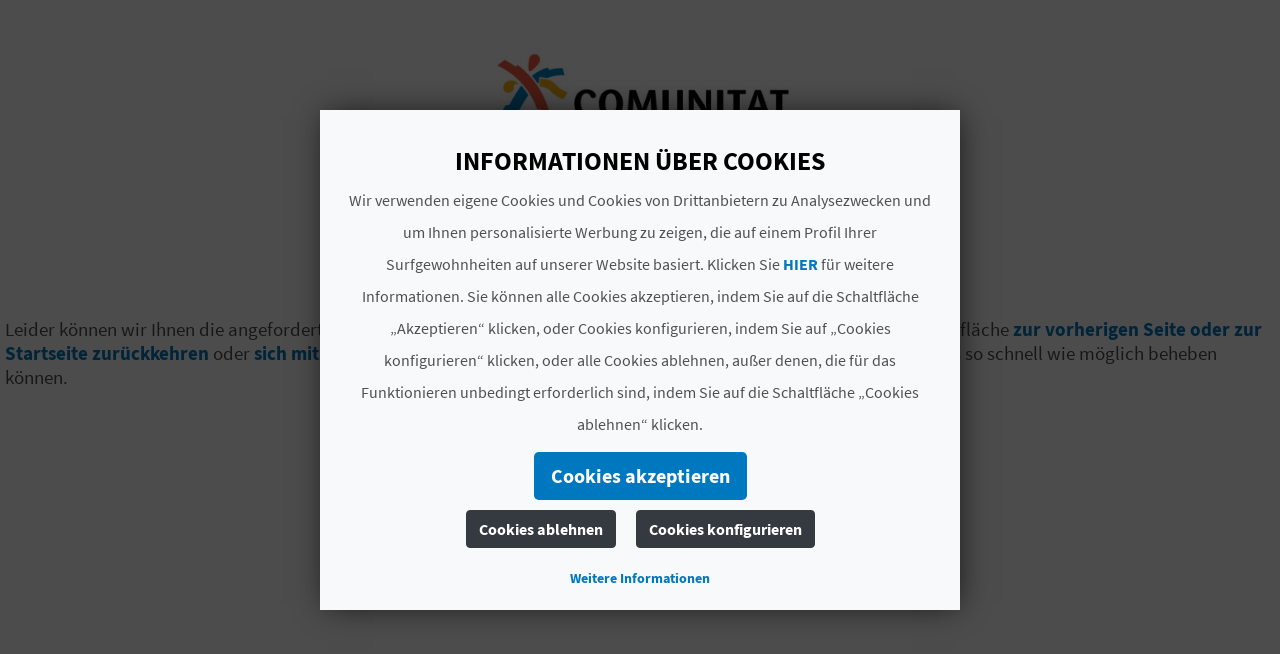

--- FILE ---
content_type: text/html;charset=UTF-8
request_url: https://www.comunitatvalenciana.com/de/not-found
body_size: 19146
content:












































		<!DOCTYPE html>

































































<html class="ltr" dir="ltr" lang="de-DE">

<head>
	<title>Error - Comunitat Valenciana</title>
		
	<meta content="initial-scale=1.0, width=device-width" name="viewport" />
	<meta property="og:image:secure_url" itemprop="image"  content=https://multimedia.comunitatvalenciana.com/3935718330004008828247B3D6F0B8A1/img/4AAE0E61D89A44A29F0609D50B8A01C1/logo_palmera_300x200.png />
	
	<meta name="facebook-domain-verification" content="rsh3o3gx8erzk3x2bpijwacjprn64b" />















































<meta content="text/html; charset=UTF-8" http-equiv="content-type" />
















<!-- Robots (sin lang) -->
<meta name="robots" content="index,follow" />

<!-- Title -->
<title></title>

<!-- Description -->


<!-- Keywords -->



<!-- Open Graph -->
<meta property="og:title" content="" />

<meta property="og:type" content="website" />

<!-- Twitter -->
<meta name="twitter:card" content="summary" />
<meta name="twitter:title" content="" />











<script data-senna-track="temporary" type="text/javascript">
	if (window.Analytics) {
		window._com_liferay_document_library_analytics_isViewFileEntry = false;
	}
</script>

<link href="https://www.comunitatvalenciana.com/o/dynamic-data-mapping-form-builder/css/main.css" rel="stylesheet" type = "text/css" />
<link href="https://www.comunitatvalenciana.com/o/dynamic-data-mapping-form-renderer/css/main.css" rel="stylesheet" type = "text/css" />
<link href="https://www.comunitatvalenciana.com/o/dynamic-data-mapping-web/css/main.css" rel="stylesheet" type = "text/css" />


<link data-senna-track="temporary" href="https://www.comunitatvalenciana.com/o/main-theme/images/favicon.ico" rel="Shortcut Icon" />





	<link  href="https://www.comunitatvalenciana.com/de/not-found" rel="canonical" />

	

			
				<link href="https://www.comunitatvalenciana.com/de/not-found" hreflang="x-default" rel="alternate" />
			

			<link href="https://www.comunitatvalenciana.com/es/not-found" hreflang="es" rel="alternate" />

	





<link class="lfr-css-file" data-senna-track="temporary" href="https://www.comunitatvalenciana.com/o/main-theme/css/clay.css?browserId=other&amp;themeId=maintheme_WAR_maintheme&amp;minifierType=css&amp;languageId=de_DE&amp;b=7100&amp;t=1765983589853" id="liferayAUICSS" rel="stylesheet" type="text/css" />



<link data-senna-track="temporary" href="/o/frontend-css-web/main.css?browserId=other&amp;themeId=maintheme_WAR_maintheme&amp;minifierType=css&amp;languageId=de_DE&amp;b=7100&amp;t=1750076419138" id="liferayPortalCSS" rel="stylesheet" type="text/css" />









	

	





	



	

		<link data-senna-track="temporary" href="/combo?browserId=other&amp;minifierType=&amp;themeId=maintheme_WAR_maintheme&amp;languageId=de_DE&amp;b=7100&amp;com_liferay_journal_content_web_portlet_JournalContentPortlet_INSTANCE_w33LNrawQcKb:%2Fcss%2Fmain.css&amp;com_liferay_product_navigation_product_menu_web_portlet_ProductMenuPortlet:%2Fcss%2Fmain.css&amp;t=1765979996000" id="fee06808" rel="stylesheet" type="text/css" />

	







<script data-senna-track="temporary" type="text/javascript">
	// <![CDATA[
		var Liferay = Liferay || {};

		Liferay.Browser = {
			acceptsGzip: function() {
				return true;
			},

			

			getMajorVersion: function() {
				return 131.0;
			},

			getRevision: function() {
				return '537.36';
			},
			getVersion: function() {
				return '131.0';
			},

			

			isAir: function() {
				return false;
			},
			isChrome: function() {
				return true;
			},
			isEdge: function() {
				return false;
			},
			isFirefox: function() {
				return false;
			},
			isGecko: function() {
				return true;
			},
			isIe: function() {
				return false;
			},
			isIphone: function() {
				return false;
			},
			isLinux: function() {
				return false;
			},
			isMac: function() {
				return true;
			},
			isMobile: function() {
				return false;
			},
			isMozilla: function() {
				return false;
			},
			isOpera: function() {
				return false;
			},
			isRtf: function() {
				return true;
			},
			isSafari: function() {
				return true;
			},
			isSun: function() {
				return false;
			},
			isWebKit: function() {
				return true;
			},
			isWindows: function() {
				return false;
			}
		};

		Liferay.Data = Liferay.Data || {};

		Liferay.Data.ICONS_INLINE_SVG = true;

		Liferay.Data.NAV_SELECTOR = '#navigation';

		Liferay.Data.NAV_SELECTOR_MOBILE = '#navigationCollapse';

		Liferay.Data.isCustomizationView = function() {
			return false;
		};

		Liferay.Data.notices = [
			null

			

			
		];

		Liferay.PortletKeys = {
			DOCUMENT_LIBRARY: 'com_liferay_document_library_web_portlet_DLPortlet',
			DYNAMIC_DATA_MAPPING: 'com_liferay_dynamic_data_mapping_web_portlet_DDMPortlet',
			ITEM_SELECTOR: 'com_liferay_item_selector_web_portlet_ItemSelectorPortlet'
		};

		Liferay.PropsValues = {
			JAVASCRIPT_SINGLE_PAGE_APPLICATION_TIMEOUT: 0,
			NTLM_AUTH_ENABLED: false,
			UPLOAD_SERVLET_REQUEST_IMPL_MAX_SIZE: 104857600
		};

		Liferay.ThemeDisplay = {

			

			
				getLayoutId: function() {
					return '209';
				},

				

				getLayoutRelativeControlPanelURL: function() {
					return '/de/group/guest/~/control_panel/manage';
				},

				getLayoutRelativeURL: function() {
					return '/de/web/guest/not-found';
				},
				getLayoutURL: function() {
					return 'https://www.comunitatvalenciana.com/de/web/guest/not-found';
				},
				getParentLayoutId: function() {
					return '0';
				},
				isControlPanel: function() {
					return false;
				},
				isPrivateLayout: function() {
					return 'false';
				},
				isVirtualLayout: function() {
					return false;
				},
			

			getBCP47LanguageId: function() {
				return 'de-DE';
			},
			getCanonicalURL: function() {
				
				return window.location.href;
			},
			getCDNBaseURL: function() {
				return 'https://www.comunitatvalenciana.com';
			},
			getCDNDynamicResourcesHost: function() {
				return '';
			},
			getCDNHost: function() {
				return '';
			},
			getCompanyGroupId: function() {
				return '20135';
			},
			getCompanyId: function() {
				return '20099';
			},
			getDefaultLanguageId: function() {
				return 'es_ES';
			},
			getDoAsUserIdEncoded: function() {
				return '';
			},
			getLanguageId: function() {
				return 'de_DE';
			},
			getParentGroupId: function() {
				return '20126';
			},
			getPathContext: function() {
				return '';
			},
			getPathImage: function() {
				return '/image';
			},
			getPathJavaScript: function() {
				return '/o/frontend-js-web';
			},
			getPathMain: function() {
				return '/de/c';
			},
			getPathThemeImages: function() {
				return 'https://www.comunitatvalenciana.com/o/main-theme/images';
			},
			getPathThemeRoot: function() {
				return '/o/main-theme';
			},
			getPlid: function() {
				return '463100';
			},
			getPortalURL: function() {
				return 'https://www.comunitatvalenciana.com';
			},
			getScopeGroupId: function() {
				return '20126';
			},
			getScopeGroupIdOrLiveGroupId: function() {
				return '20126';
			},
			getSessionId: function() {
				return '';
			},
			getSiteAdminURL: function() {
				return 'https://www.comunitatvalenciana.com/group/guest/~/control_panel/manage?p_p_lifecycle=0&p_p_state=maximized&p_p_mode=view';
			},
			getSiteGroupId: function() {
				return '20126';
			},
			getURLControlPanel: function() {
				return '/de/group/control_panel?refererPlid=463100';
			},
			getURLHome: function() {
				return 'https\x3a\x2f\x2fwww\x2ecomunitatvalenciana\x2ecom\x2fweb\x2fguest\x2finicio';
			},
			getUserId: function() {
				return '20103';
			},
			getUserName: function() {
				return '';
			},
			isAddSessionIdToURL: function() {
				return false;
			},
			isFreeformLayout: function() {
				return false;
			},
			isImpersonated: function() {
				return false;
			},
			isSignedIn: function() {
				return false;
			},
			isStateExclusive: function() {
				return false;
			},
			isStateMaximized: function() {
				return false;
			},
			isStatePopUp: function() {
				return false;
			}
		};

		var themeDisplay = Liferay.ThemeDisplay;

		Liferay.AUI = {

			

			getAvailableLangPath: function() {
				return 'available_languages.jsp?browserId=other&themeId=maintheme_WAR_maintheme&colorSchemeId=main-theme-default&minifierType=js&languageId=de_DE&b=7100&t=1750076421197';
			},
			getCombine: function() {
				return true;
			},
			getComboPath: function() {
				return '/combo/?browserId=other&minifierType=&languageId=de_DE&b=7100&t=1750076421197&';
			},
			getDateFormat: function() {
				return '%d/%m/%Y';
			},
			getEditorCKEditorPath: function() {
				return '/o/frontend-editor-ckeditor-web';
			},
			getFilter: function() {
				var filter = 'raw';

				
					
						filter = 'min';
					
					

				return filter;
			},
			getFilterConfig: function() {
				var instance = this;

				var filterConfig = null;

				if (!instance.getCombine()) {
					filterConfig = {
						replaceStr: '.js' + instance.getStaticResourceURLParams(),
						searchExp: '\\.js$'
					};
				}

				return filterConfig;
			},
			getJavaScriptRootPath: function() {
				return '/o/frontend-js-web';
			},
			getLangPath: function() {
				return 'aui_lang.jsp?browserId=other&themeId=maintheme_WAR_maintheme&colorSchemeId=main-theme-default&minifierType=js&languageId=de_DE&b=7100&t=1750076421197';
			},
			getPortletRootPath: function() {
				return '/html/portlet';
			},
			getStaticResourceURLParams: function() {
				return '?browserId=other&minifierType=&languageId=de_DE&b=7100&t=1750076421197';
			}
		};

		Liferay.authToken = 'JBaxjpjV';

		

		Liferay.currentURL = '\x2fde\x2fnot-found';
		Liferay.currentURLEncoded = '\x252Fde\x252Fnot-found';
	// ]]>
</script>



	

	<script src="/o/js_loader_modules?t=1765983589853" type="text/javascript"></script>


<script data-senna-track="permanent" src="https://www.comunitatvalenciana.com/combo?browserId=other&minifierType=js&languageId=de_DE&b=7100&t=1750076421197&/o/frontend-js-web/jquery/jquery.js&/o/frontend-js-web/clay/popper.js&/o/frontend-js-web/clay/bootstrap.js&/o/frontend-js-web/loader/config.js&/o/frontend-js-web/loader/loader.js&/o/frontend-js-web/lodash/lodash.js&/o/frontend-js-web/aui/aui/aui.js&/o/frontend-js-web/aui/aui-base-html5-shiv/aui-base-html5-shiv.js&/o/frontend-js-web/liferay/browser_selectors.js&/o/frontend-js-web/liferay/modules.js&/o/frontend-js-web/liferay/aui_sandbox.js&/o/frontend-js-web/clay/collapsible-search.js&/o/frontend-js-web/clay/side-navigation.js&/o/frontend-js-web/jquery/fm.js&/o/frontend-js-web/jquery/form.js&/o/frontend-js-web/lodash/util.js&/o/frontend-js-web/misc/svg4everybody.js&/o/frontend-js-web/aui/arraylist-add/arraylist-add.js&/o/frontend-js-web/aui/arraylist-filter/arraylist-filter.js&/o/frontend-js-web/aui/arraylist/arraylist.js&/o/frontend-js-web/aui/array-extras/array-extras.js&/o/frontend-js-web/aui/array-invoke/array-invoke.js&/o/frontend-js-web/aui/attribute-base/attribute-base.js&/o/frontend-js-web/aui/attribute-complex/attribute-complex.js&/o/frontend-js-web/aui/attribute-core/attribute-core.js&/o/frontend-js-web/aui/attribute-observable/attribute-observable.js&/o/frontend-js-web/aui/attribute-extras/attribute-extras.js&/o/frontend-js-web/aui/base-base/base-base.js&/o/frontend-js-web/aui/base-pluginhost/base-pluginhost.js&/o/frontend-js-web/aui/classnamemanager/classnamemanager.js&/o/frontend-js-web/aui/datatype-xml-format/datatype-xml-format.js&/o/frontend-js-web/aui/datatype-xml-parse/datatype-xml-parse.js&/o/frontend-js-web/aui/dom-base/dom-base.js&/o/frontend-js-web/aui/dom-core/dom-core.js&/o/frontend-js-web/aui/dom-screen/dom-screen.js&/o/frontend-js-web/aui/dom-style/dom-style.js&/o/frontend-js-web/aui/event-base/event-base.js&/o/frontend-js-web/aui/event-custom-base/event-custom-base.js&/o/frontend-js-web/aui/event-custom-complex/event-custom-complex.js" type = "text/javascript"></script>
<script data-senna-track="permanent" src="https://www.comunitatvalenciana.com/combo?browserId=other&minifierType=js&languageId=de_DE&b=7100&t=1750076421197&/o/frontend-js-web/aui/event-delegate/event-delegate.js&/o/frontend-js-web/aui/event-focus/event-focus.js&/o/frontend-js-web/aui/event-hover/event-hover.js&/o/frontend-js-web/aui/event-key/event-key.js&/o/frontend-js-web/aui/event-mouseenter/event-mouseenter.js&/o/frontend-js-web/aui/event-mousewheel/event-mousewheel.js&/o/frontend-js-web/aui/event-outside/event-outside.js&/o/frontend-js-web/aui/event-resize/event-resize.js&/o/frontend-js-web/aui/event-simulate/event-simulate.js&/o/frontend-js-web/aui/event-synthetic/event-synthetic.js&/o/frontend-js-web/aui/intl/intl.js&/o/frontend-js-web/aui/io-base/io-base.js&/o/frontend-js-web/aui/io-form/io-form.js&/o/frontend-js-web/aui/io-queue/io-queue.js&/o/frontend-js-web/aui/io-upload-iframe/io-upload-iframe.js&/o/frontend-js-web/aui/io-xdr/io-xdr.js&/o/frontend-js-web/aui/json-parse/json-parse.js&/o/frontend-js-web/aui/json-stringify/json-stringify.js&/o/frontend-js-web/aui/node-base/node-base.js&/o/frontend-js-web/aui/node-core/node-core.js&/o/frontend-js-web/aui/node-event-delegate/node-event-delegate.js&/o/frontend-js-web/aui/node-event-simulate/node-event-simulate.js&/o/frontend-js-web/aui/node-focusmanager/node-focusmanager.js&/o/frontend-js-web/aui/node-pluginhost/node-pluginhost.js&/o/frontend-js-web/aui/node-screen/node-screen.js&/o/frontend-js-web/aui/node-style/node-style.js&/o/frontend-js-web/aui/oop/oop.js&/o/frontend-js-web/aui/plugin/plugin.js&/o/frontend-js-web/aui/pluginhost-base/pluginhost-base.js&/o/frontend-js-web/aui/pluginhost-config/pluginhost-config.js&/o/frontend-js-web/aui/querystring-stringify-simple/querystring-stringify-simple.js&/o/frontend-js-web/aui/queue-promote/queue-promote.js&/o/frontend-js-web/aui/selector-css2/selector-css2.js&/o/frontend-js-web/aui/selector-css3/selector-css3.js&/o/frontend-js-web/aui/selector-native/selector-native.js&/o/frontend-js-web/aui/selector/selector.js" type = "text/javascript"></script>
<script data-senna-track="permanent" src="https://www.comunitatvalenciana.com/combo?browserId=other&minifierType=js&languageId=de_DE&b=7100&t=1750076421197&/o/frontend-js-web/aui/widget-base/widget-base.js&/o/frontend-js-web/aui/widget-htmlparser/widget-htmlparser.js&/o/frontend-js-web/aui/widget-skin/widget-skin.js&/o/frontend-js-web/aui/widget-uievents/widget-uievents.js&/o/frontend-js-web/aui/yui-throttle/yui-throttle.js&/o/frontend-js-web/aui/aui-base-core/aui-base-core.js&/o/frontend-js-web/aui/aui-base-lang/aui-base-lang.js&/o/frontend-js-web/aui/aui-classnamemanager/aui-classnamemanager.js&/o/frontend-js-web/aui/aui-component/aui-component.js&/o/frontend-js-web/aui/aui-debounce/aui-debounce.js&/o/frontend-js-web/aui/aui-delayed-task-deprecated/aui-delayed-task-deprecated.js&/o/frontend-js-web/aui/aui-event-base/aui-event-base.js&/o/frontend-js-web/aui/aui-event-input/aui-event-input.js&/o/frontend-js-web/aui/aui-form-validator/aui-form-validator.js&/o/frontend-js-web/aui/aui-node-base/aui-node-base.js&/o/frontend-js-web/aui/aui-node-html5/aui-node-html5.js&/o/frontend-js-web/aui/aui-selector/aui-selector.js&/o/frontend-js-web/aui/aui-timer/aui-timer.js&/o/frontend-js-web/liferay/dependency.js&/o/frontend-js-web/liferay/dom_task_runner.js&/o/frontend-js-web/liferay/events.js&/o/frontend-js-web/liferay/language.js&/o/frontend-js-web/liferay/lazy_load.js&/o/frontend-js-web/liferay/liferay.js&/o/frontend-js-web/liferay/util.js&/o/frontend-js-web/liferay/global.bundle.js&/o/frontend-js-web/liferay/portal.js&/o/frontend-js-web/liferay/portlet.js&/o/frontend-js-web/liferay/workflow.js&/o/frontend-js-web/liferay/address.js&/o/frontend-js-web/liferay/form.js&/o/frontend-js-web/liferay/form_placeholders.js&/o/frontend-js-web/liferay/icon.js&/o/frontend-js-web/liferay/menu.js&/o/frontend-js-web/liferay/notice.js&/o/frontend-js-web/liferay/poller.js" type = "text/javascript"></script>
<!-- Google Tag Manager --><script>(function(w,d,s,l,i){w[l]=w[l]||[];w[l].push({'gtm.start':new Date().getTime(),event:'gtm.js'});var f=d.getElementsByTagName(s)[0],j=d.createElement(s),dl=l!='dataLayer'?'&l='+l:'';j.async=true;j.src='https://www.googletagmanager.com/gtm.js?id='+i+dl;f.parentNode.insertBefore(j,f);})(window,document,'script','dataLayer','GTM-MWTQN72');</script><!-- End Google Tag Manager -->




	

	<script src="/o/js_bundle_config?t=1750076567083" type="text/javascript"></script>


<script data-senna-track="temporary" type="text/javascript">
	// <![CDATA[
		
			
				
		

		

		
	// ]]>
</script>









	
		

			

			
		
		



	
		

			

			
		
	












	

	





	



	









<script type="text/javascript">
	var portlet = portlet || {};

	portlet.impl = portlet.impl || {};

	portlet.impl.getInitData = function() {
		return {"prpMap":{"p_r_p_selPlid":["_com_liferay_product_navigation_product_menu_web_portlet_ProductMenuPortlet_|selPlid"],"p_r_p_privateLayout":["_com_liferay_product_navigation_product_menu_web_portlet_ProductMenuPortlet_|privateLayout"],"p_r_p_layoutSetBranchId":["_com_liferay_product_navigation_product_menu_web_portlet_ProductMenuPortlet_|layoutSetBranchId"]},"portlets":{"_com_liferay_journal_content_web_portlet_JournalContentPortlet_INSTANCE_w33LNrawQcKb_":{"allowedWS":["exclusive","maximized","minimized","normal","pop_up"],"allowedPM":["view"],"renderData":{"mimeType":"","content":""},"pubParms":{},"encodedActionURL":"https%3A%2F%2Fwww.comunitatvalenciana.com%2Fde%2Fweb%2Fguest%2Fnot-found%3Fp_p_id%3Dcom_liferay_journal_content_web_portlet_JournalContentPortlet_INSTANCE_w33LNrawQcKb%26p_p_lifecycle%3D1%26p_auth%3DJBaxjpjV","encodedRenderURL":"https%3A%2F%2Fwww.comunitatvalenciana.com%2Fde%2Fweb%2Fguest%2Fnot-found%3Fp_p_id%3Dcom_liferay_journal_content_web_portlet_JournalContentPortlet_INSTANCE_w33LNrawQcKb%26p_p_lifecycle%3D0","state":{"portletMode":"view","windowState":"normal","parameters":{}},"encodedResourceURL":"https%3A%2F%2Fwww.comunitatvalenciana.com%2Fde%2Fweb%2Fguest%2Fnot-found%3Fp_p_id%3Dcom_liferay_journal_content_web_portlet_JournalContentPortlet_INSTANCE_w33LNrawQcKb%26p_p_lifecycle%3D2"},"_com_liferay_site_navigation_language_web_portlet_SiteNavigationLanguagePortlet_":{"allowedWS":["exclusive","maximized","minimized","normal","pop_up"],"allowedPM":["view"],"renderData":{"mimeType":"","content":""},"pubParms":{},"encodedActionURL":"https%3A%2F%2Fwww.comunitatvalenciana.com%2Fde%2Fweb%2Fguest%2Fnot-found%3Fp_p_id%3Dcom_liferay_site_navigation_language_web_portlet_SiteNavigationLanguagePortlet%26p_p_lifecycle%3D1%26p_auth%3DJBaxjpjV","encodedRenderURL":"https%3A%2F%2Fwww.comunitatvalenciana.com%2Fde%2Fweb%2Fguest%2Fnot-found%3Fp_p_id%3Dcom_liferay_site_navigation_language_web_portlet_SiteNavigationLanguagePortlet%26p_p_lifecycle%3D0","state":{"portletMode":"view","windowState":"normal","parameters":{}},"encodedResourceURL":"https%3A%2F%2Fwww.comunitatvalenciana.com%2Fde%2Fweb%2Fguest%2Fnot-found%3Fp_p_id%3Dcom_liferay_site_navigation_language_web_portlet_SiteNavigationLanguagePortlet%26p_p_lifecycle%3D2"},"_com_liferay_site_navigation_menu_web_portlet_SiteNavigationMenuPortlet_INSTANCE_main_navigation_menu_":{"allowedWS":["exclusive","maximized","minimized","normal","pop_up"],"allowedPM":["view"],"renderData":{"mimeType":"","content":""},"pubParms":{},"encodedActionURL":"https%3A%2F%2Fwww.comunitatvalenciana.com%2Fde%2Fweb%2Fguest%2Fnot-found%3Fp_p_id%3Dcom_liferay_site_navigation_menu_web_portlet_SiteNavigationMenuPortlet_INSTANCE_main_navigation_menu%26p_p_lifecycle%3D1%26p_auth%3DJBaxjpjV","encodedRenderURL":"https%3A%2F%2Fwww.comunitatvalenciana.com%2Fde%2Fweb%2Fguest%2Fnot-found%3Fp_p_id%3Dcom_liferay_site_navigation_menu_web_portlet_SiteNavigationMenuPortlet_INSTANCE_main_navigation_menu%26p_p_lifecycle%3D0","state":{"portletMode":"view","windowState":"normal","parameters":{}},"encodedResourceURL":"https%3A%2F%2Fwww.comunitatvalenciana.com%2Fde%2Fweb%2Fguest%2Fnot-found%3Fp_p_id%3Dcom_liferay_site_navigation_menu_web_portlet_SiteNavigationMenuPortlet_INSTANCE_main_navigation_menu%26p_p_lifecycle%3D2"},"_com_liferay_product_navigation_product_menu_web_portlet_ProductMenuPortlet_":{"allowedWS":["exclusive","maximized","minimized","normal","pop_up"],"allowedPM":["view"],"renderData":{"mimeType":"","content":""},"pubParms":{"layoutSetBranchId":"p_r_p_layoutSetBranchId","selPlid":"p_r_p_selPlid","privateLayout":"p_r_p_privateLayout"},"encodedActionURL":"https%3A%2F%2Fwww.comunitatvalenciana.com%2Fde%2Fweb%2Fguest%2Fnot-found%3Fp_p_id%3Dcom_liferay_product_navigation_product_menu_web_portlet_ProductMenuPortlet%26p_p_lifecycle%3D1%26p_auth%3DJBaxjpjV","encodedRenderURL":"https%3A%2F%2Fwww.comunitatvalenciana.com%2Fde%2Fweb%2Fguest%2Fnot-found%3Fp_p_id%3Dcom_liferay_product_navigation_product_menu_web_portlet_ProductMenuPortlet%26p_p_lifecycle%3D0","state":{"portletMode":"view","windowState":"normal","parameters":{}},"encodedResourceURL":"https%3A%2F%2Fwww.comunitatvalenciana.com%2Fde%2Fweb%2Fguest%2Fnot-found%3Fp_p_id%3Dcom_liferay_product_navigation_product_menu_web_portlet_ProductMenuPortlet%26p_p_lifecycle%3D2"},"_com_liferay_site_navigation_menu_web_portlet_SiteNavigationMenuPortlet_INSTANCE_main_mobile_navigation_menu_":{"allowedWS":["exclusive","maximized","minimized","normal","pop_up"],"allowedPM":["view"],"renderData":{"mimeType":"","content":""},"pubParms":{},"encodedActionURL":"https%3A%2F%2Fwww.comunitatvalenciana.com%2Fde%2Fweb%2Fguest%2Fnot-found%3Fp_p_id%3Dcom_liferay_site_navigation_menu_web_portlet_SiteNavigationMenuPortlet_INSTANCE_main_mobile_navigation_menu%26p_p_lifecycle%3D1%26p_auth%3DJBaxjpjV","encodedRenderURL":"https%3A%2F%2Fwww.comunitatvalenciana.com%2Fde%2Fweb%2Fguest%2Fnot-found%3Fp_p_id%3Dcom_liferay_site_navigation_menu_web_portlet_SiteNavigationMenuPortlet_INSTANCE_main_mobile_navigation_menu%26p_p_lifecycle%3D0","state":{"portletMode":"view","windowState":"normal","parameters":{}},"encodedResourceURL":"https%3A%2F%2Fwww.comunitatvalenciana.com%2Fde%2Fweb%2Fguest%2Fnot-found%3Fp_p_id%3Dcom_liferay_site_navigation_menu_web_portlet_SiteNavigationMenuPortlet_INSTANCE_main_mobile_navigation_menu%26p_p_lifecycle%3D2"}},"encodedCurrentURL":"https%3A%2F%2Fwww.comunitatvalenciana.com%2Fde%2Fnot-found"};
	}
</script>



<link class="lfr-css-file" data-senna-track="temporary" href="https://www.comunitatvalenciana.com/o/main-theme/css/main.css?browserId=other&amp;themeId=maintheme_WAR_maintheme&amp;minifierType=css&amp;languageId=de_DE&amp;b=7100&amp;t=1765983589853" id="liferayThemeCSS" rel="stylesheet" type="text/css" />








	<style data-senna-track="temporary" type="text/css">

		

			

		

			

		

			

		

			

		

			

		

	</style>


























<script type="text/javascript">
// <![CDATA[
Liferay.on(
	'ddmFieldBlur', function(event) {
		if (window.Analytics) {
			Analytics.send(
				'fieldBlurred',
				'Form',
				{
					fieldName: event.fieldName,
					focusDuration: event.focusDuration,
					formId: event.formId,
					page: event.page
				}
			);
		}
	}
);

Liferay.on(
	'ddmFieldFocus', function(event) {
		if (window.Analytics) {
			Analytics.send(
				'fieldFocused',
				'Form',
				{
					fieldName: event.fieldName,
					formId: event.formId,
					page: event.page
				}
			);
		}
	}
);

Liferay.on(
	'ddmFormPageShow', function(event) {
		if (window.Analytics) {
			Analytics.send(
				'pageViewed',
				'Form',
				{
					formId: event.formId,
					page: event.page,
					title: event.title
				}
			);
		}
	}
);

Liferay.on(
	'ddmFormSubmit', function(event) {
		if (window.Analytics) {
			Analytics.send(
				'formSubmitted',
				'Form',
				{
					formId: event.formId
				}
			);
		}
	}
);

Liferay.on(
	'ddmFormView', function(event) {
		if (window.Analytics) {
			Analytics.send(
				'formViewed',
				'Form',
				{
					formId: event.formId,
					title: event.title
				}
			);
		}
	}
);
// ]]>
</script><link data-senna-track="permanent" href="https://www.comunitatvalenciana.com/combo?browserId=other&minifierType=css&languageId=de_DE&b=7100&t=1760537738947&/o/external-deps-theme-contrib/css/extensions/slick-carousel.css&/o/external-deps-theme-contrib/css/extensions/z-depth.css&/o/external-deps-theme-contrib/css/fonts/ivy-mode/Ivy-Mode.css&/o/external-deps-theme-contrib/css/mapea/assets/mapea.ol.min.css&/o/external-deps-theme-contrib/css/override-admin.css&/o/external-deps-theme-contrib/css/portal-fonts.css&/o/external-deps-theme-contrib/css/slick-theme.css&/o/external-deps-theme-contrib/css/slick.css&/o/product-navigation-simulation-theme-contributor/css/simulation_panel.css&/o/product-navigation-product-menu-theme-contributor/product_navigation_product_menu.css&/o/product-navigation-control-menu-theme-contributor/product_navigation_control_menu.css" rel="stylesheet" type = "text/css" />
<script data-senna-track="permanent" src="https://www.comunitatvalenciana.com/combo?browserId=other&minifierType=js&languageId=de_DE&b=7100&t=1760537738947&/o/external-deps-theme-contrib/js/Sortable.min.js&/o/external-deps-theme-contrib/js/browser-polyfill.js&/o/external-deps-theme-contrib/js/html2canvas.min.js&/o/external-deps-theme-contrib/js/jspdf.min.js&/o/external-deps-theme-contrib/js/mapea.ol.min.js&/o/external-deps-theme-contrib/js/printScript.js&/o/external-deps-theme-contrib/js/shaka-player.js&/o/external-deps-theme-contrib/js/shaka-streaming-controls.js&/o/external-deps-theme-contrib/js/slick-autoinit.js&/o/external-deps-theme-contrib/js/slick.min.js&/o/external-deps-theme-contrib/js/suggester.js&/o/product-navigation-control-menu-theme-contributor/product_navigation_control_menu.js" type = "text/javascript"></script>


	
	<link rel="icon" type="image/x-icon" href="https://www.comunitatvalenciana.com/o/main-theme/images/cv-favicon.ico">
	
	<link href="https://www.comunitatvalenciana.com/o/main-theme/css/jquery-eu-cookie-law-popup.css" rel="stylesheet" />
	
	
</head>

<body class=" controls-visible default yui3-skin-sam guest-site signed-out public-page site main-theme">


        <script async src="https://www.googletagmanager.com/gtag/js?id=GTM-MWTQN72"></script>
        <script>
          window.dataLayer = window.dataLayer || [];
          function gtag(){dataLayer.push(arguments);}
          gtag('js', new Date());

          var analyticsConsent = false;
          var advertisingConsent = false;
          
          var cookies = document.cookie.split(";");
          for (var i = 0; i < cookies.length; i++) {
              var c = cookies[i].trim();
              if (c.indexOf("ANALYTICS_COOKIE_CONSENT") == 0) {
                  analyticsConsent = c.substring("ANALYTICS_COOKIE_CONSENT".length + 1, c.length) === 'true';
              }
              if (c.indexOf("ADVERTISING_COOKIE_CONSENT") == 0) {
                  advertisingConsent = c.substring("ADVERTISING_COOKIE_CONSENT".length + 1, c.length) === 'true';
              }
          }

          gtag('consent', 'update', {
              'analytics_storage': analyticsConsent ? 'granted' : 'denied',
              'ad_storage': advertisingConsent ? 'granted' : 'denied',
              'ad_user_data': advertisingConsent ? 'granted' : 'denied',
              'ad_personalization': advertisingConsent ? 'granted' : 'denied'
          });

          $("body").append('<noscript><iframe src="https://www.googletagmanager.com/ns.html?id=GTM-MWTQN72" height="0" width="0" style="display:none;visibility:hidden"></iframe></noscript>');
        </script>
        <!-- End Google Tag Manager (noscript) -->

<!-- <div id="fb-root"></div>
<script async defer crossorigin="anonymous" src="https://connect.facebook.net/de_DE/sdk.js#xfbml=1&version=v9.0" nonce="jXpnKoCI"></script> -->


































































	
	



	<div class="banner-promo">
	</div>
<style>
	.banner-promo-div{
		margin-top:0.5rem;
	}
</style>
<script>
$(function() {
	checkCookies();
});

function cerrarBanner(bannerIndex){
	var cookieName="HIDE_BANNER_PROMO_INDEX_"+bannerIndex;
	$('.banner-promo-div[data-banner-index="'+bannerIndex+'"]').addClass("visually-hidden");
	setCookie(cookieName, true, 30);
}

function checkCookies() {
	var size = 2;
	for(var i=0;i<size;i++){
		var hideBannerPromo = getCookie("HIDE_BANNER_PROMO_INDEX_"+i);
		if (hideBannerPromo == "") {
			$('.banner-promo-div[data-banner-index="'+i+'"]').removeClass("visually-hidden");
		}
	}
}

function setCookie(cname, cvalue, exdays) {
  const d = new Date();
  d.setTime(d.getTime() + (exdays*24*60*60*1000));
  let expires = "expires="+ d.toUTCString();
  document.cookie = cname + "=" + cvalue + "; path=/";
}
	
function getCookie(cname) {
  let name = cname + "=";
  let ca = document.cookie.split(';');
  for(let i = 0; i < ca.length; i++) {
    let c = ca[i];
    while (c.charAt(0) == ' ') {
      c = c.substring(1);
    }
    if (c.indexOf(name) == 0) {
      return c.substring(name.length, c.length);
    }
  }
  return "";
}
</script>





















































	<nav class="quick-access-nav" id="acwn_quickAccessNav">
		<!-- <h1 class="hide-accessible">Navigation</h1> -->

		<ul>
			
				<li><a href="#main-content">Zum Inhalt springen</a></li>
			

			

		</ul>
	</nav>

	



































































































<div class="suggester-container" lang="de-DE">
	<div class="header">
		<div class="title"> <label for="query-input-suggester">Finden</label></div>
	</div>
	<div class="container-suggester">
		<div class="input">
			<input onkeypress="clickPressSuggester(event)" id="query-input-suggester" class="query" type="text" aria-label="Suchen">
			<input onclick="openSearchPage()" class="btn" type="button" value="Suchen">
		</div>
	</div>
	<div class="close-suggester cv-cross" onclick="closeModal()" onkeypress="closeModal()" tabindex="0" role="button">		
	</div>
	<div id="results-suggester" class="results"></div>
</div>
<div id="wrapper"
	class="control-menu-hide"
>
	<div class="d-lg-none">
<div id="sidebar-wrapper">
	<ul class="nav text-center">
		<li class="nav-item">
			<a class="header-icon-size text-white" href="/login" aria-label="login"><i class="cv-profile-user"></i></a>
		</li>
									
		<li class="nav-item text-white">
















































	

	<div class="portlet-boundary portlet-boundary_com_liferay_site_navigation_language_web_portlet_SiteNavigationLanguagePortlet_  portlet-static portlet-static-end portlet-decorate portlet-language " id="p_p_id_com_liferay_site_navigation_language_web_portlet_SiteNavigationLanguagePortlet_" >
		<span id="p_com_liferay_site_navigation_language_web_portlet_SiteNavigationLanguagePortlet"></span>




	

		
			
				














































	

		

		
<section class="portlet" id="portlet_com_liferay_site_navigation_language_web_portlet_SiteNavigationLanguagePortlet">


	<div class="portlet-content">

		<div class="autofit-float autofit-row portlet-header">

			<div class="autofit-col autofit-col-end">
				<div class="autofit-section">
				</div>
			</div>
		</div>

		
			<div class=" portlet-content-container" >
				


	<div class="portlet-body">



	
		
			
				
					

























































	

				

				
					
						


	

		







































































	

	<style>

    section[id*="portlet_com_liferay_site_navigation_language_web_portlet_SiteNavigationLanguagePortlet"] .portlet-options a {
        font-size: 1.2rem;
        color: gray;
    }
    section[id*="portlet_com_liferay_site_navigation_language_web_portlet_SiteNavigationLanguagePortlet"] .dropdown-menu {
        border: none;
        border-radius: 4px;
        padding: 0;
    }
    section[id*="portlet_com_liferay_site_navigation_language_web_portlet_SiteNavigationLanguagePortlet"] .portlet-content a {
        color: inherit;
        font-weight: 400 !important;
        padding: 0.5rem 1rem;
    }
    section[id*="portlet_com_liferay_site_navigation_language_web_portlet_SiteNavigationLanguagePortlet"] .portlet-content a:hover {
        color: white !important;
        background-color: #0078bf;
    }
    
    section[id*="portlet_com_liferay_site_navigation_language_web_portlet_SiteNavigationLanguagePortlet"] .portlet-content a span {
        font-size: 1.2rem !important;
        font-weight: 400 !important;
        text-transform: initial;
    }

    section[id*="portlet_com_liferay_site_navigation_language_web_portlet_SiteNavigationLanguagePortlet"] .portlet-content a.btn:focus{
        outline: none;
    }
    
    section[id*="portlet_com_liferay_site_navigation_language_web_portlet_SiteNavigationLanguagePortlet"] .portlet-content a.btn:hover {
        background: transparent;
    }
    
    section[id*="portlet_com_liferay_site_navigation_language_web_portlet_SiteNavigationLanguagePortlet"] .portlet-content a.btn span {
        font-size: 3rem !important;
        color: white;
        text-transform: lowercase;
    }
    
    section[id*="portlet_com_liferay_site_navigation_language_web_portlet_SiteNavigationLanguagePortlet"] .portlet-content a > span:first-child {
        font-weight: 400 !important;
        display: flex;
        align-items: center;
        flex-direction: row-reverse;
    }
    
    section[id*="portlet_com_liferay_site_navigation_language_web_portlet_SiteNavigationLanguagePortlet"] .portlet-content a > span:first-child img {
        margin-left: 0.5rem;
    }
    
    section[id*="portlet_com_liferay_site_navigation_language_web_portlet_SiteNavigationLanguagePortlet"] .portlet-content a.btn > span:first-child {
        flex-direction: row;
    }
    
    section[id*="portlet_com_liferay_site_navigation_language_web_portlet_SiteNavigationLanguagePortlet"] .portlet-content .btn {
        padding: 0 0.5rem;
    }

    section[id*="portlet_com_liferay_site_navigation_language_web_portlet_SiteNavigationLanguagePortlet"] .portlet-content img, [id*="portlet_com_liferay_site_navigation_language_web_portlet_SiteNavigationLanguagePortlet"] .portlet-content svg {
        margin-right: 0.5rem;
        height: 2rem;
    }
    
    section[id*="portlet_com_liferay_site_navigation_language_web_portlet_SiteNavigationLanguagePortlet"] .portlet-content .btn span.f-remachine-script{
        color: white;
    }
    
    section[id*="portlet_com_liferay_site_navigation_language_web_portlet_SiteNavigationLanguagePortlet"] .portlet-content .dropdown-item {
        display: flex;
        flex-flow: row nowrap;
        align-items: center;
        justify-content: space-between;
    }
    
	section[id*="portlet_com_liferay_site_navigation_language_web_portlet_SiteNavigationLanguagePortlet"] .dropdown-toggle::after {
		display: none !important;
    }
</style>


<script type="text/javascript">
	console.log('current url: /not-found, current lang: de');
</script>

<div class="dropdown show">
	<a class="btn dropdown-toggle" href="#" data-toggle="dropdown" aria-haspopup="true" aria-expanded="false">
		<span class="f-remachine-script">
			Deutsch <img loading="lazy" class="default-language" src="/o/main-theme/images/de_flag.svg">

		</span>
	</a>

		<div class="dropdown-menu" aria-labelledby="dropdownMenuLink">

						<a class="dropdown-item" href="javascript:window.location.replace('/en/not-found');">
					 <span class="text-truncate">
					 		English <img loading="lazy" class="default-language" src="/o/main-theme/images/en_flag.svg">
					 </span>
					</a>

						<a class="dropdown-item" href="javascript:window.location.replace('/fr/not-found');">
					 <span class="text-truncate">
					 		Fran&ccedil;ais  <img loading="lazy" class="default-language" src="/o/main-theme/images/fr_flag.svg">
					 </span>
					</a>

						<a class="dropdown-item" href="javascript:window.location.replace('/es/not-found');">
					 <span class="text-truncate">
					 		Castellano <img loading="lazy" class="default-language" src="/o/main-theme/images/es_flag.svg">
					 </span>
					</a>

						<a class="dropdown-item" href="javascript:window.location.replace('/va/not-found');">
					 <span class="text-truncate">
					 		Valenci&agrave; <img loading="lazy" class="default-language" src="/o/main-theme/images/cv_flag.svg">
					 </span>
					</a>

						<a class="dropdown-item" href="https://regionofvalencia.cn/">
					 <span class="text-truncate">
					 		简体中文 <img loading="lazy" class="default-language" src="/o/main-theme/images/chi_flag.svg">
					 </span>
					</a>
		</div>
</div>


	
	
					
				
			
		
	
	


	</div>

			</div>
		
	</div>
</section>

		
	

			
			

	








	</div>




		</li>
	</ul>
		
















































	

	<div class="portlet-boundary portlet-boundary_com_liferay_site_navigation_menu_web_portlet_SiteNavigationMenuPortlet_  portlet-static portlet-static-end portlet-decorate portlet-navigation " id="p_p_id_com_liferay_site_navigation_menu_web_portlet_SiteNavigationMenuPortlet_INSTANCE_main_mobile_navigation_menu_" >
		<span id="p_com_liferay_site_navigation_menu_web_portlet_SiteNavigationMenuPortlet_INSTANCE_main_mobile_navigation_menu"></span>




	

		
			
				














































	

		

		
<section class="portlet" id="portlet_com_liferay_site_navigation_menu_web_portlet_SiteNavigationMenuPortlet_INSTANCE_main_mobile_navigation_menu">


	<div class="portlet-content">

		<div class="autofit-float autofit-row portlet-header">

			<div class="autofit-col autofit-col-end">
				<div class="autofit-section">
				</div>
			</div>
		</div>

		
			<div class=" portlet-content-container" >
				


	<div class="portlet-body">



	
		
			
				
					

























































	

				

				
					
						


	

		


























	
	
	
		

<style>
#custom-menu-pecb_ .icon-angle-down{
   font-size:20px;
}
#custom-menu-pecb_ .bg-black{
   background-color: #000000;
}
#custom-menu-pecb_ .bg-grey{
   background-color: #ebedee;
}
#custom-menu-pecb_ .list-group{
   margin-bottom: 0;
}
#custom-menu-pecb_ li[aria-expanded=true] i::before{
    transform: rotate(180deg) translateX(-18px);
}
#custom-menu-pecb_ li i{
  right: 20px;
  position: absolute;
}

#custom-menu-pecb_ li a.link-videoblog, #custom-menu-pecb_ li a.link-enterprise {
  color: white;
}

#custom-menu-pecb_ li a.link-videoblog:hover, #custom-menu-pecb_ li a.link-enterprise:hover{
	background: transparent;
}

</style>


   <div id="custom-menu-pecb_"> 
      <ul class="sidebar-nav">

             <li data-target="#467175" data-toggle="collapse" class="text-white text-left text-uppercase font-weight-bold p-3">
entdecken Sie               <i class="icon-angle-down text-white p-2"></i>
             </li>
             <ul class="list-group">
             <div id="467175" class="collapse">               
                                 <li data-target="#content-0366793798671-item-1" data-toggle="collapse" class="list-group-item bg-grey">
                                    <a class="d-flex text-dark text-uppercase text-left font-weight-bold" href='#' onclick="return false">
                                       Reiserouten
                                       <i class="icon-angle-down text-dark p-2"></i>
                                    </a>                                    
                                 </li>
                                 <ul class="list-group">
                                  <div id="content-0366793798671-item-1" class="collapse">                                    
                                             	<li class="list-group-item bg-white">
                                                	<a class="text-dark text-left text-uppercase font-weight-bold" href='/de/reiserouten/sehenswertes-benidorm-3-tagen'>Benidorm in 3 Tagen </a>
                                             	</li>
                                             	<li class="list-group-item bg-white">
                                                	<a class="text-dark text-left text-uppercase font-weight-bold" href='/de/reiserouten/valencia-3-tagen'>València in 3 Tagen </a>
                                             	</li>
                                             	<li class="list-group-item bg-white">
                                                	<a class="text-dark text-left text-uppercase font-weight-bold" href='/de/reiserouten/costa-blanca-sehenswertes'>Costa Blanca in 5 Tagen </a>
                                             	</li>
                                             	<li class="list-group-item bg-white">
                                                	<a class="text-dark text-left text-uppercase font-weight-bold" href='/de/reiserouten/sehenswertes-provinz-valencia'>Valencia in 5 Tagen </a>
                                             	</li>
                                             	<li class="list-group-item bg-white">
                                                	<a class="text-dark text-left text-uppercase font-weight-bold" href='/de/reiserouten/alicante-2-tagen'>Alicante in 2 Tagen </a>
                                             	</li>
                                             	<li class="list-group-item bg-white">
                                                	<a class="text-dark text-left text-uppercase font-weight-bold" href='/de/reiserouten/sehenswertes-provinz-castellon'>Castellón in 5 Tagen </a>
                                             	</li>
                                             	<li class="list-group-item bg-white">
                                                	<a class="text-dark  text-left text-uppercase font-weight-bold" href='/de/reiserouten'>Alles sehen </a>
                                             	</li>
                                    </div></ul>        
                                 <li data-target="#content-0366793798671-item-2" data-toggle="collapse" class="list-group-item bg-grey">
                                    <a class="d-flex text-dark text-uppercase text-left font-weight-bold" href='#' onclick="return false">
                                       Orte
                                       <i class="icon-angle-down text-dark p-2"></i>
                                    </a>                                    
                                 </li>
                                 <ul class="list-group">
                                  <div id="content-0366793798671-item-2" class="collapse">                                    
                                             	<li class="list-group-item bg-white">
                                                	<a class="text-dark text-left text-uppercase font-weight-bold" href='/de/castello-castellon'>Castellón Spain </a>
                                             	</li>
                                             	<li class="list-group-item bg-white">
                                                	<a class="text-dark text-left text-uppercase font-weight-bold" href='/de/valencia'>València Turisme </a>
                                             	</li>
                                             	<li class="list-group-item bg-white">
                                                	<a class="text-dark text-left text-uppercase font-weight-bold" href='/de/alacant-alicante'>Costa Blanca </a>
                                             	</li>
                                             	<li class="list-group-item bg-white">
                                                	<a class="text-dark text-left text-uppercase font-weight-bold" href='/de/alacant-alicante/benidorm'>Benidorm </a>
                                             	</li>
                                             	<li class="list-group-item bg-white">
                                                	<a class="text-dark text-left text-uppercase font-weight-bold" href='/de/valencia/valencia'>València </a>
                                             	</li>
                                             	<li class="list-group-item bg-white">
                                                	<a class="text-dark text-left text-uppercase font-weight-bold" href='/de/alacant-alicante/alacant-alicante'>Alicante City & Beach </a>
                                             	</li>
                                             	<li class="list-group-item bg-white">
                                                	<a class="text-dark text-left text-uppercase font-weight-bold" href='/de/alacant-alicante/elx-elche'>Elche, oasis mediterráneo </a>
                                             	</li>
                                    </div></ul>        
                                 <li data-target="#content-1366793798671-item-3" data-toggle="collapse" class="list-group-item bg-grey">
                                    <a class="d-flex text-dark text-uppercase text-left font-weight-bold" href='#' onclick="return false">
                                       Natur
                                       <i class="icon-angle-down text-dark p-2"></i>
                                    </a>                                    
                                 </li>
                                 <ul class="list-group">
                                  <div id="content-1366793798671-item-3" class="collapse">                                    
                                             	<li class="list-group-item bg-white">
                                                	<a class="text-dark text-left text-uppercase font-weight-bold" href='/de/strande'>Strände und Buchten </a>
                                             	</li>
                                             	<li class="list-group-item bg-white">
                                                	<a class="text-dark text-left text-uppercase font-weight-bold" href='/de/routen'>Routen </a>
                                             	</li>
                                             	<li class="list-group-item bg-white">
                                                	<a class="text-dark text-left text-uppercase font-weight-bold" href='/de/naturlandschaften'>Naturlandschaften </a>
                                             	</li>
                                             	<li class="list-group-item bg-white">
                                                	<a class="text-dark text-left text-uppercase font-weight-bold" href='/de/landlicher-und-naturlicher-tourismus/vogel-beobachten'>Vögelbeobachtung </a>
                                             	</li>
                                             	<li class="list-group-item bg-white">
                                                	<a class="text-dark text-left text-uppercase font-weight-bold" href='/de/landlicher-und-naturlicher-tourismus/astrotourismus'>Astrotourismus </a>
                                             	</li>
                                             	<li class="list-group-item bg-white">
                                                	<a class="text-dark text-left text-uppercase font-weight-bold" href='/de/landlicher-und-naturlicher-tourismus/okotourismus'>Ökotourismus </a>
                                             	</li>
                                             	<li class="list-group-item bg-white">
                                                	<a class="text-dark text-left text-uppercase font-weight-bold" href='/de/landesinnere-zonen'>Landesinnere </a>
                                             	</li>
                                             	<li class="list-group-item bg-white">
                                                	<a class="text-dark text-left text-uppercase font-weight-bold" href='/de/landlicher-und-naturlicher-tourismus/naturschwimmbader'>Naturschwimmbäder </a>
                                             	</li>
                                             	<li class="list-group-item bg-white">
                                                	<a class="text-dark text-left text-uppercase font-weight-bold" href='/de/landlicher-und-naturlicher-tourismus/reizvolle-dorfer'>Dörfer mit ganz besonderem Charme </a>
                                             	</li>
                                             	<li class="list-group-item bg-white">
                                                	<a class="text-dark  text-left text-uppercase font-weight-bold" href='/de/landlicher-und-naturlicher-tourismus'>Alles sehen </a>
                                             	</li>
                                    </div></ul>        
                                 <li data-target="#content-1366793798671-item-4" data-toggle="collapse" class="list-group-item bg-grey">
                                    <a class="d-flex text-dark text-uppercase text-left font-weight-bold" href='#' onclick="return false">
                                       Kultur
                                       <i class="icon-angle-down text-dark p-2"></i>
                                    </a>                                    
                                 </li>
                                 <ul class="list-group">
                                  <div id="content-1366793798671-item-4" class="collapse">                                    
                                             	<li class="list-group-item bg-white">
                                                	<a class="text-dark text-left text-uppercase font-weight-bold" href='/de/feierlichkeiten'>Feste </a>
                                             	</li>
                                             	<li class="list-group-item bg-white">
                                                	<a class="text-dark text-left text-uppercase font-weight-bold" href='/de/kulturtourismus/festivals-und-darstellende-kunst'>Festivals und darstellende Kunst </a>
                                             	</li>
                                             	<li class="list-group-item bg-white">
                                                	<a class="text-dark text-left text-uppercase font-weight-bold" href='/de/museen'>Museen </a>
                                             	</li>
                                             	<li class="list-group-item bg-white">
                                                	<a class="text-dark text-left text-uppercase font-weight-bold" href='/de/monumente'>Denkmäler </a>
                                             	</li>
                                             	<li class="list-group-item bg-white">
                                                	<a class="text-dark text-left text-uppercase font-weight-bold" href='/de/kulturtourismus/kulturrouten'>Kulturrouten </a>
                                             	</li>
                                             	<li class="list-group-item bg-white">
                                                	<a class="text-dark text-left text-uppercase font-weight-bold" href='/de/kulturtourismus/unesco-welterbestatten'>UNESCO-Welterbestätten </a>
                                             	</li>
                                             	<li class="list-group-item bg-white">
                                                	<a class="text-dark text-left text-uppercase font-weight-bold" href='/de/kulturtourismus/felskunst'>Höhlenmalerei </a>
                                             	</li>
                                             	<li class="list-group-item bg-white">
                                                	<a class="text-dark text-left text-uppercase font-weight-bold" href='/de/spanisch-sprachschulen'>Spanisch lernen </a>
                                             	</li>
                                             	<li class="list-group-item bg-white">
                                                	<a class="text-dark text-left text-uppercase font-weight-bold" href='/de/kulturtourismus/zeitgenossische-kunst'>Zeitgenossische kunst </a>
                                             	</li>
                                             	<li class="list-group-item bg-white">
                                                	<a class="text-dark  text-left text-uppercase font-weight-bold" href='/de/kulturtourismus'>Alles sehen </a>
                                             	</li>
                                    </div></ul>        
                                 <li data-target="#content-2366793798671-item-5" data-toggle="collapse" class="list-group-item bg-grey">
                                    <a class="d-flex text-dark text-uppercase text-left font-weight-bold" href='#' onclick="return false">
                                       Sports
                                       <i class="icon-angle-down text-dark p-2"></i>
                                    </a>                                    
                                 </li>
                                 <ul class="list-group">
                                  <div id="content-2366793798671-item-5" class="collapse">                                    
                                             	<li class="list-group-item bg-white">
                                                	<a class="text-dark text-left text-uppercase font-weight-bold" href='/unternehmen-fur-aktiven-tourismus'>Unternehmen für aktiven Tourismus </a>
                                             	</li>
                                             	<li class="list-group-item bg-white">
                                                	<a class="text-dark text-left text-uppercase font-weight-bold" href='/de/sporttourismus/tauchen'>Tauchen </a>
                                             	</li>
                                             	<li class="list-group-item bg-white">
                                                	<a class="text-dark text-left text-uppercase font-weight-bold" href='/de/nautisch'>Nautisch </a>
                                             	</li>
                                             	<li class="list-group-item bg-white">
                                                	<a class="text-dark text-left text-uppercase font-weight-bold" href='/de/sporttourismus/mountainbiken-fahrradtourismus-und-radfahren'>MTB, Fahrradtourismus und Radsport </a>
                                             	</li>
                                             	<li class="list-group-item bg-white">
                                                	<a class="text-dark text-left text-uppercase font-weight-bold" href='/de/golf'>Golf </a>
                                             	</li>
                                             	<li class="list-group-item bg-white">
                                                	<a class="text-dark text-left text-uppercase font-weight-bold" href='/de/sporttourismus/wandern'>Wandern </a>
                                             	</li>
                                             	<li class="list-group-item bg-white">
                                                	<a class="text-dark text-left text-uppercase font-weight-bold" href='/de/sporttourismus/reittourismus'>Reittourismus </a>
                                             	</li>
                                             	<li class="list-group-item bg-white">
                                                	<a class="text-dark text-left text-uppercase font-weight-bold" href='/de/landlicher-und-naturlicher-tourismus/angeltourismus'>Fischfang-Tourismus </a>
                                             	</li>
                                             	<li class="list-group-item bg-white">
                                                	<a class="text-dark  text-left text-uppercase font-weight-bold" href='/de/sporttourismus'>Alles sehen </a>
                                             	</li>
                                    </div></ul>        
                                 <li data-target="#content-2366793798671-item-6" data-toggle="collapse" class="list-group-item bg-grey">
                                    <a class="d-flex text-dark text-uppercase text-left font-weight-bold" href='#' onclick="return false">
                                       Essen und Trinken
                                       <i class="icon-angle-down text-dark p-2"></i>
                                    </a>                                    
                                 </li>
                                 <ul class="list-group">
                                  <div id="content-2366793798671-item-6" class="collapse">                                    
                                             	<li class="list-group-item bg-white">
                                                	<a class="text-dark text-left text-uppercase font-weight-bold" href='/de/gastronomischer-tourismus/rezepte'>Rezepte </a>
                                             	</li>
                                             	<li class="list-group-item bg-white">
                                                	<a class="text-dark text-left text-uppercase font-weight-bold" href='/de/landlicher-und-naturlicher-tourismus/weintourismus'>Weintourismus </a>
                                             	</li>
                                             	<li class="list-group-item bg-white">
                                                	<a class="text-dark text-left text-uppercase font-weight-bold" href='/de/gastronomischer-tourismus/ursprungsbezeichnung'>Ursprungsbezeichnung </a>
                                             	</li>
                                             	<li class="list-group-item bg-white">
                                                	<a class="text-dark text-left text-uppercase font-weight-bold" href='/gastronomischer-tourismus/michelin-stern'>Michelin-Sterne </a>
                                             	</li>
                                             	<li class="list-group-item bg-white">
                                                	<a class="text-dark text-left text-uppercase font-weight-bold" href='/gastronomischer-tourismus/soles-repsol'>Soles Repsol </a>
                                             	</li>
                                             	<li class="list-group-item bg-white">
                                                	<a class="text-dark text-left text-uppercase font-weight-bold" href='/gastronomischer-tourismus/gastronomiche-publikationen'>Gastronomische Publikationen </a>
                                             	</li>
                                             	<li class="list-group-item bg-white">
                                                	<a class="text-dark text-left text-uppercase font-weight-bold" href='/gastronomischer-tourismus/gastronomische-erlebnisse'>Gastronomische Erlebnisse </a>
                                             	</li>
                                             	<li class="list-group-item bg-white">
                                                	<a class="text-dark text-left text-uppercase font-weight-bold" href='/gastronomischer-tourismus/gastronomische-agenda'>Gastronomische Agenda </a>
                                             	</li>
                                             	<li class="list-group-item bg-white">
                                                	<a class="text-dark  text-left text-uppercase font-weight-bold" href='/de/gastronomischer-tourismus'>Alles sehen </a>
                                             	</li>
                                    </div></ul>        
                                 <li data-target="#content-3366793798671-item-7" data-toggle="collapse" class="list-group-item bg-grey">
                                    <a class="d-flex text-dark text-uppercase text-left font-weight-bold" href='#' onclick="return false">
                                       Freizeit
                                       <i class="icon-angle-down text-dark p-2"></i>
                                    </a>                                    
                                 </li>
                                 <ul class="list-group">
                                  <div id="content-3366793798671-item-7" class="collapse">                                    
                                             	<li class="list-group-item bg-white">
                                                	<a class="text-dark text-left text-uppercase font-weight-bold" href='/de/musiktourismus'>Festivals </a>
                                             	</li>
                                             	<li class="list-group-item bg-white">
                                                	<a class="text-dark text-left text-uppercase font-weight-bold" href='/de/freizeitparks'>Freizeitparks </a>
                                             	</li>
                                             	<li class="list-group-item bg-white">
                                                	<a class="text-dark text-left text-uppercase font-weight-bold" href='/de/shoppen-gehen'>Shoppen gehen </a>
                                             	</li>
                                             	<li class="list-group-item bg-white">
                                                	<a class="text-dark  text-left text-uppercase font-weight-bold" href='/de/freizeit-und-spasstourismus'>Alles sehen </a>
                                             	</li>
                                    </div></ul>        
                                 <li data-target="#content-3366793798671-item-8" data-toggle="collapse" class="list-group-item bg-grey">
                                    <a class="d-flex text-dark text-uppercase text-left font-weight-bold" href='#' onclick="return false">
                                       Andere
                                       <i class="icon-angle-down text-dark p-2"></i>
                                    </a>                                    
                                 </li>
                                 <ul class="list-group">
                                  <div id="content-3366793798671-item-8" class="collapse">                                    
                                             	<li class="list-group-item bg-white">
                                                	<a class="text-dark text-left text-uppercase font-weight-bold" href='/de/barrierefreier-tourismus'>Barrierefreier und integrativer Tourismus </a>
                                             	</li>
                                             	<li class="list-group-item bg-white">
                                                	<a class="text-dark text-left text-uppercase font-weight-bold" href='/de/familientourismus'>Familientourismus </a>
                                             	</li>
                                             	<li class="list-group-item bg-white">
                                                	<a class="text-dark text-left text-uppercase font-weight-bold" href='/de/kongresstourismus'>Kongresstourismus </a>
                                             	</li>
                                    </div></ul>        
              </div>
              </ul>

                       
            <hr class="bg-light m-0 p-0"> 

             <li data-target="#81599" data-toggle="collapse" class="text-white text-left text-uppercase font-weight-bold p-3">
reisen Sie               <i class="icon-angle-down text-white p-2"></i>
             </li>
             <ul class="list-group">
             <div id="81599" class="collapse">               
                                 <li data-target="#content-4566793798671-item-1" data-toggle="collapse" class="list-group-item bg-grey">
                                    <a class="d-flex text-dark text-uppercase text-left font-weight-bold" href='#' onclick="return false">
                                       Touristenangebot
                                       <i class="icon-angle-down text-dark p-2"></i>
                                    </a>                                    
                                 </li>
                                 <ul class="list-group">
                                  <div id="content-4566793798671-item-1" class="collapse">                                    
                                             	<li class="list-group-item bg-white">
                                                	<a class="text-dark text-left text-uppercase font-weight-bold" href='/de/unterkunfte/hotels'>Hotels </a>
                                             	</li>
                                             	<li class="list-group-item bg-white">
                                                	<a class="text-dark text-left text-uppercase font-weight-bold" href='/de/unterkunfte/campings'>Campingplátze </a>
                                             	</li>
                                             	<li class="list-group-item bg-white">
                                                	<a class="text-dark text-left text-uppercase font-weight-bold" href='/de/unterkunfte/landhauser'>Landhäuser </a>
                                             	</li>
                                             	<li class="list-group-item bg-white">
                                                	<a class="text-dark text-left text-uppercase font-weight-bold" href='/de/unterkunfte/tourismus-herberge'>Tourismus-Herberge </a>
                                             	</li>
                                             	<li class="list-group-item bg-white">
                                                	<a class="text-dark text-left text-uppercase font-weight-bold" href='/de/unterkunfte/camping-in einer-privaten-finca'>Camping in einer privaten Finca </a>
                                             	</li>
                                             	<li class="list-group-item bg-white">
                                                	<a class="text-dark text-left text-uppercase font-weight-bold" href='/de/unterkunfte/touristenheime'>Ferienwohnungen </a>
                                             	</li>
                                             	<li class="list-group-item bg-white">
                                                	<a class="text-dark text-left text-uppercase font-weight-bold" href='/de/komplementare-dienstleistungsunternehmen'>Komplementäre Dienstleistung </a>
                                             	</li>
                                             	<li class="list-group-item bg-white">
                                                	<a class="text-dark text-left text-uppercase font-weight-bold" href='/de/unternehmen-fur-aktiven-tourismus'>Unternehmen für aktiven Tourismus </a>
                                             	</li>
                                    </div></ul>        
                                 <li data-target="#content-4566793798671-item-2" data-toggle="collapse" class="list-group-item bg-grey">
                                    <a class="d-flex text-dark text-uppercase text-left font-weight-bold" href='#' onclick="return false">
                                       Interessant für Sie
                                       <i class="icon-angle-down text-dark p-2"></i>
                                    </a>                                    
                                 </li>
                                 <ul class="list-group">
                                  <div id="content-4566793798671-item-2" class="collapse">                                    
                                             	<li class="list-group-item bg-white">
                                                	<a class="text-dark text-left text-uppercase font-weight-bold" href='/de/lassen-sie-sich-inspirieren'>Lassen Sie sich inspirieren </a>
                                             	</li>
                                             	<li class="list-group-item bg-white">
                                                	<a class="text-dark text-left text-uppercase font-weight-bold" href='/de/webcams'>Webcams </a>
                                             	</li>
                                             	<li class="list-group-item bg-white">
                                                	<a class="text-dark text-left text-uppercase font-weight-bold" href='/de/erfahrungen'>Erfahrungen </a>
                                             	</li>
                                    </div></ul>        
                                 <li data-target="#content-5566793798671-item-3" data-toggle="collapse" class="list-group-item bg-grey">
                                    <a class="d-flex text-dark text-uppercase text-left font-weight-bold" href='#' onclick="return false">
                                       Praktische Information
                                       <i class="icon-angle-down text-dark p-2"></i>
                                    </a>                                    
                                 </li>
                                 <ul class="list-group">
                                  <div id="content-5566793798671-item-3" class="collapse">                                    
                                             	<li class="list-group-item bg-white">
                                                	<a class="text-dark text-left text-uppercase font-weight-bold" href='/de/tourismusburos'>Tourismusbüros </a>
                                             	</li>
                                             	<li class="list-group-item bg-white">
                                                	<a class="text-dark text-left text-uppercase font-weight-bold" href='/de/publikationen'>Publikationen </a>
                                             	</li>
                                             	<li class="list-group-item bg-white">
                                                	<a class="text-dark text-left text-uppercase font-weight-bold" href='/de/veranstaltungen'>Agenda </a>
                                             	</li>
                                    </div></ul>        
              </div>
              </ul>

                       
            <hr class="bg-light m-0 p-0"> 

             <li data-target="#519859" data-toggle="collapse" class="text-white text-left text-uppercase font-weight-bold p-3">
kommen Sie zur&uuml;ck               <i class="icon-angle-down text-white p-2"></i>
             </li>
             <ul class="list-group">
             <div id="519859" class="collapse">               
                                    	<li class="list-group-item bg-grey">
                                    		<a class="text-dark text-uppercase text-left font-weight-bold" href='/de/newsletters'
                                    			
                                   			>Newsletters 
                                   			</a>
                                   		</li>
                                    	<li class="list-group-item bg-grey">
                                    		<a class="text-dark text-uppercase text-left font-weight-bold" href='/de/social-media-netzwerk'
                                    			
                                   			>Soziale Netzwerke 
                                   			</a>
                                   		</li>
              </div>
              </ul>

                       
            <hr class="bg-light m-0 p-0"> 
					<li class="text-white text-left text-uppercase font-weight-bold p-3">
		               <a class="link-videoblog" href="/de/veranstaltungen" rel="nofollow">Agenda</a>
		            </li>
		            <hr class="bg-light m-0 p-0"> 
			
		<li class="text-white text-left text-uppercase font-weight-bold p-3">
           <a class="link-enterprise" href="/de/enterprise-sign-up" rel="nofollow">Gewerbliche Anmeldung</a>
        </li>
      </ul>       
   </div> 

<script>   
(function() {
   "use strict";
   var selector = {
      body :"#custom-menu-pecb_",
      li : "li",
      liExpanded:"li[aria-expanded=true]"
   };
  
  function init(){      
      var bodyNav = $(selector.body);            
      bodyNav.find("li").off("click");
      bodyNav.find("li").on("click",function(evt){
         var li = $(evt.currentTarget).siblings("li");         
         li.each(function(){            
           var _id= $(this).attr("data-target");
           $(this).attr("aria-expanded",false);
           $(this).removeClass("show");           
           var itemLi = $(_id);
           console.log("li",_id,$(this),itemLi);          
           if(itemLi.hasClass("show")){
             itemLi.removeClass("show");
             itemLi.find("li").attr("aria-expanded",false);
             itemLi.find("div.show").removeClass("show");
           }
         })
      });
  }

  init();

})();
</script>
	


	
	
					
				
			
		
	
	


	</div>

			</div>
		
	</div>
</section>

		
	

			
			

	








	</div>




	
    </ul>
</div>	</div>	
	
	<section id="content">
		<!-- <h1 class="hide-accessible">Error</h1> -->













































<div class="columns-1" id="main-content" role="main">
	<div class="portlet-layout row">
		<div class="col-md-12 portlet-column portlet-column-only" id="column-1">
			<div class="portlet-dropzone portlet-column-content portlet-column-content-only" id="layout-column_column-1">















































	

	<div class="portlet-boundary portlet-boundary_com_liferay_journal_content_web_portlet_JournalContentPortlet_  portlet-static portlet-static-end portlet-decorate portlet-journal-content " id="p_p_id_com_liferay_journal_content_web_portlet_JournalContentPortlet_INSTANCE_w33LNrawQcKb_" >
		<span id="p_com_liferay_journal_content_web_portlet_JournalContentPortlet_INSTANCE_w33LNrawQcKb"></span>




	

		
			
				














































	

		

		
<section class="portlet" id="portlet_com_liferay_journal_content_web_portlet_JournalContentPortlet_INSTANCE_w33LNrawQcKb">


	<div class="portlet-content">

		<div class="autofit-float autofit-row portlet-header">

			<div class="autofit-col autofit-col-end">
				<div class="autofit-section">


















<div class="visible-interaction">
	
		

		

		
	
</div>				</div>
			</div>
		</div>

		
			<div class=" portlet-content-container" >
				


	<div class="portlet-body">



	
		
			
				
					

























































	

				

				
					
						


	

		
































	
		
			
				
					
						<div class="text-right user-tool-asset-addon-entries">
							
						</div>

						















<div class="clearfix journal-content-article" data-analytics-asset-id="463635" data-analytics-asset-title="Error DE" data-analytics-asset-type="web-content">
	

	<style>
#error-page .c-red-cv{
	color:#CB4F40;
}
#error-page .c-blue-cv a{
	color:#0078BF;
}
#error-page .c-yellow-cv{
	color:#E7AF28;
}
#error-page button.btn.btn-primary{
	background-color: #0078BF;	
}
#error-page img{
	max-width: 330px;
}
</style>
<div id="error-page" class="wrapped-content pt-5 pb-5">
			<div class="row justify-content-center mb-5">
			<a href="/" aria-label="link">
				<img loading="lazy" src="https://multimedia.comunitatvalenciana.com/3935718330004008828247B3D6F0B8A1/img/347C5BFD4484435EA6BBF36728D6181D/company_logo_347C5BFD4484435EA6BBF36728D6181Dsize-medium.jpg" alt="Home"/> 
			</a> 
		</div> 
		<div class="row c-red-cv justify-content-center font-weight-bold"> 
			<p>ERROR 404</p> 
		</div> 
		<div class="row c-yellow-cv justify-content-center font-weight-bold font-italic"> 
			<p>Na so was! Es scheint, wir haben ein Problem.</p> 
		</div> 
		<div class="row c-blue-cv justify-content-center"> 
			<p><p>Leider können wir Ihnen die angeforderten Inhalte nicht anzeigen, da sie nicht verfügbar sind. Sie können über die Schaltfläche <a href=".">zur vorherigen Seite oder zur Startseite zurückkehren</a> oder <a href="/contacto">sich mit uns in Verbindung</a> setzen und uns über das Problem informieren, so dass wir es so schnell wie möglich beheben können.</p></p> 
		</div> 
	<div class="row justify-content-center"> 
		<button onclick="goBack()" class="btn btn-primary font-weight-bold"> 
Zurück		</button> 
	</div> 
</div> 

<script>
	function goBack(){
    	window.history.back()

	};
</script>
</div>



						
					
				
			
		
	



	<div class="content-metadata-asset-addon-entries">
		
	</div>




	
	
					
				
			
		
	
	


	</div>

			</div>
		
	</div>
</section>

		
	

			
			

	








	</div>




</div>
		</div>
	</div>
</div>

<form action="#" id="hrefFm" method="post" name="hrefFm"><span></span></form>	</section>	
</div>




















































<script type="text/javascript">console.log("add data to kibana:");var dataPage = {"is_default_user":true,"jsessionid":"7861195E5CD0497652B691662A6B3BA2","application":"portal","target_url":"/de/not-found","client":"liferay","language":"es","source_url":"","user_agent":"Mozilla/5.0 (Macintosh; Intel Mac OS X 10_15_7) AppleWebKit/537.36 (KHTML, like Gecko) Chrome/131.0.0.0 Safari/537.36; ClaudeBot/1.0; +claudebot@anthropic.com)","timestamp":1768973976661};var settings = {
				"async" : true,
				"crossDomain" : false,
				"url" : "/o/rest-kibana-logs/add",
				"method" : "POST",
				"headers" : {
					"content-type" : "application/json",
					"accept" : "application/json",
					"cache-control" : "no-cache"				
				},
				"processData" : false,
				"data" : JSON.stringify(dataPage)
			};
var userAcceptedCookies = false;
var cookies = document.cookie.split(";");
for (var i = 0; i < cookies.length; i++) {
	var c = cookies[i].trim();
	if (c.indexOf("ADVERTISING_COOKIE_CONSENT") == 0) {
	userAcceptedCookies = c.substring("ADVERTISING_COOKIE_CONSENT".length + 1, c.length);
	}
}
if(userAcceptedCookies == 'true'){	if(dataPage && !dataPage.is_default_user){
		Liferay.Service(
			'/expandovalue/get-data',
			{
				companyId: themeDisplay.getCompanyId(),
				className: 'com.liferay.portal.kernel.model.User',
				tableName: 'CUSTOM_FIELDS',
				columnNames: ['advancedContent','listType'],
				classPK: themeDisplay.getUserId()
			},
			function(obj) {
				if(obj !== undefined){
					if(obj.advancedContent == 'true'){
						$.ajax(settings).done(function(response) {});
					}
				}
			}
		);	} else {
		$.ajax(settings).done(function(response) {});	}
}
console.log(dataPage);</script><script type="text/javascript">(function() {if (window.SlickAuto.triggered) {jQuery(".carousel.slick-carousel:not(.highlighted):not(.slick-initialized)").each(function() {console.log('applying slick on ', jQuery(this));window.SlickAuto(jQuery(this));if (jQuery(this).hasClass('.autostart')) {jQuery(this).removeClass('autostart');}});}})();</script>









	

	





	



	









	

	





	



	











<script type="text/javascript">
// <![CDATA[

	
		

			

			
		
	

	Liferay.BrowserSelectors.run();

// ]]>
</script>















<script type="text/javascript">
	// <![CDATA[

		

		Liferay.currentURL = '\x2fde\x2fnot-found';
		Liferay.currentURLEncoded = '\x252Fde\x252Fnot-found';

	// ]]>
</script>



	

	

	<script type="text/javascript">
		// <![CDATA[
			

			
		// ]]>
	</script>












	

	

		

		
	


<script type="text/javascript">
// <![CDATA[
(function() {var $ = AUI.$;var _ = AUI._;
	var onDestroyPortlet = function() {
		Liferay.detach('messagePosted', onMessagePosted);
		Liferay.detach('destroyPortlet', onDestroyPortlet);
	}

	Liferay.on('destroyPortlet', onDestroyPortlet);

	var onMessagePosted = function(event) {
		if (window.Analytics) {
			Analytics.send(
				'posted',
				'Comment',
				{
					className: event.className,
					classPK: event.classPK,
					commentId: event.commentId,
					text: event.text
				}
			);
		}
	}

	Liferay.on('messagePosted', onMessagePosted);
})();(function() {var $ = AUI.$;var _ = AUI._;
	var onVote = function(event) {
		if (window.Analytics) {
			Analytics.send(
				'VOTE',
				'Ratings',
				{
					className: event.className,
					classPK: event.classPK,
					score: event.score
				}
			);
		}
	}

	var onDestroyPortlet = function() {
		Liferay.detach('ratings:vote', onVote);
		Liferay.detach('destroyPortlet', onDestroyPortlet);
	}

	Liferay.on('ratings:vote', onVote);
	Liferay.on('destroyPortlet', onDestroyPortlet);
})();(function() {var $ = AUI.$;var _ = AUI._;
	var onShare = function(data) {
		if (window.Analytics) {
			Analytics.send(
				'shared',
				'SocialBookmarks',
				{
					className: data.className,
					classPK: data.classPK,
					type: data.type,
					url: data.url
				}
			);
		}
	}

	var onDestroyPortlet = function() {
		Liferay.detach('socialBookmarks:share', onShare);
		Liferay.detach('destroyPortlet', onDestroyPortlet);
	}

	Liferay.on('socialBookmarks:share', onShare);
	Liferay.on('destroyPortlet', onDestroyPortlet);
})();
	if (Liferay.Data.ICONS_INLINE_SVG) {
		svg4everybody(
			{
				attributeName: 'data-href',
				polyfill: true
			}
		);
	}

	
		Liferay.Portlet.register('com_liferay_site_navigation_language_web_portlet_SiteNavigationLanguagePortlet');
	

	Liferay.Portlet.onLoad(
		{
			canEditTitle: false,
			columnPos: 0,
			isStatic: 'end',
			namespacedId: 'p_p_id_com_liferay_site_navigation_language_web_portlet_SiteNavigationLanguagePortlet_',
			portletId: 'com_liferay_site_navigation_language_web_portlet_SiteNavigationLanguagePortlet',
			refreshURL: '\x2fde\x2fc\x2fportal\x2frender_portlet\x3fp_l_id\x3d463100\x26p_p_id\x3dcom_liferay_site_navigation_language_web_portlet_SiteNavigationLanguagePortlet\x26p_p_lifecycle\x3d0\x26p_t_lifecycle\x3d0\x26p_p_state\x3dnormal\x26p_p_mode\x3dview\x26p_p_col_id\x3dnull\x26p_p_col_pos\x3dnull\x26p_p_col_count\x3dnull\x26p_p_static\x3d1\x26p_p_isolated\x3d1\x26currentURL\x3d\x252Fde\x252Fnot-found\x26settingsScope\x3dportletInstance',
			refreshURLData: {}
		}
	);

	
		Liferay.Portlet.register('com_liferay_site_navigation_menu_web_portlet_SiteNavigationMenuPortlet_INSTANCE_main_mobile_navigation_menu');
	

	Liferay.Portlet.onLoad(
		{
			canEditTitle: false,
			columnPos: 0,
			isStatic: 'end',
			namespacedId: 'p_p_id_com_liferay_site_navigation_menu_web_portlet_SiteNavigationMenuPortlet_INSTANCE_main_mobile_navigation_menu_',
			portletId: 'com_liferay_site_navigation_menu_web_portlet_SiteNavigationMenuPortlet_INSTANCE_main_mobile_navigation_menu',
			refreshURL: '\x2fde\x2fc\x2fportal\x2frender_portlet\x3fp_l_id\x3d463100\x26p_p_id\x3dcom_liferay_site_navigation_menu_web_portlet_SiteNavigationMenuPortlet_INSTANCE_main_mobile_navigation_menu\x26p_p_lifecycle\x3d0\x26p_t_lifecycle\x3d0\x26p_p_state\x3dnormal\x26p_p_mode\x3dview\x26p_p_col_id\x3dnull\x26p_p_col_pos\x3dnull\x26p_p_col_count\x3dnull\x26p_p_static\x3d1\x26p_p_isolated\x3d1\x26currentURL\x3d\x252Fde\x252Fnot-found\x26settingsScope\x3dportletInstance',
			refreshURLData: {}
		}
	);

	
		Liferay.Portlet.register('com_liferay_journal_content_web_portlet_JournalContentPortlet_INSTANCE_w33LNrawQcKb');
	

	Liferay.Portlet.onLoad(
		{
			canEditTitle: false,
			columnPos: 0,
			isStatic: 'end',
			namespacedId: 'p_p_id_com_liferay_journal_content_web_portlet_JournalContentPortlet_INSTANCE_w33LNrawQcKb_',
			portletId: 'com_liferay_journal_content_web_portlet_JournalContentPortlet_INSTANCE_w33LNrawQcKb',
			refreshURL: '\x2fde\x2fc\x2fportal\x2frender_portlet\x3fp_l_id\x3d463100\x26p_p_id\x3dcom_liferay_journal_content_web_portlet_JournalContentPortlet_INSTANCE_w33LNrawQcKb\x26p_p_lifecycle\x3d0\x26p_t_lifecycle\x3d0\x26p_p_state\x3dnormal\x26p_p_mode\x3dview\x26p_p_col_id\x3dcolumn-1\x26p_p_col_pos\x3d0\x26p_p_col_count\x3d1\x26p_p_isolated\x3d1\x26currentURL\x3d\x252Fde\x252Fnot-found',
			refreshURLData: {}
		}
	);
Liferay.Loader.require('metal-dom/src/all/dom', 'metal-uri/src/Uri', 'clay-tooltip/src/ClayTooltip', function(metalDomSrcAllDom, metalUriSrcUri, clayTooltipSrcClayTooltip) {
(function(){
var dom = metalDomSrcAllDom;
var metalUriSrcUri1 = metalUriSrcUri;
var ClayTooltip = clayTooltipSrcClayTooltip;
(function() {var $ = AUI.$;var _ = AUI._;
	var Uri = metalUriSrcUri.default;
	var pathnameRegexp = /\/documents\/(\d+)\/(\d+)\/(.+)\/(.+)/;

	var downloadClickHandler = dom.delegate(
		document.body,
		'click',
		'a',
		function(event) {
			if (window.Analytics) {
				var anchor = event.delegateTarget;
				var uri = new Uri(anchor.href);

				var match = pathnameRegexp.exec(uri.getPathname());

				if (match) {
					Analytics.send(
						'documentDownloaded',
						'Document',
						{
							groupId: match[1],
							fileEntryUUID: match[4],
							preview: !!window._com_liferay_document_library_analytics_isViewFileEntry,
							version: uri.getParameterValue('version')
						}
					);
				}
			}
		}
	);

	var onDestroyPortlet = function() {
		downloadClickHandler.removeListener()
		Liferay.detach('destroyPortlet', onDestroyPortlet);
	}

	Liferay.on('destroyPortlet', onDestroyPortlet);
})();(function() {var $ = AUI.$;var _ = AUI._;
	if (!Liferay.Data.LFR_PORTAL_CLAY_TOOLTIP) {
		Liferay.Data.LFR_PORTAL_CLAY_TOOLTIP = ClayTooltip.default.init(
			{
				selectors: [
					'.management-bar [data-title]:not(.lfr-portal-tooltip)',
					'.management-bar [title]:not(.lfr-portal-tooltip)'
				]
			}
		);
	}
})();})();
},
function(error) {
console.error(error);
});AUI().use('aui-tooltip', 'liferay-menu', 'liferay-notice', 'aui-base', 'liferay-session', 'liferay-poller', function(A) {(function() {var $ = AUI.$;var _ = AUI._;
	if (A.UA.mobile) {
		Liferay.Util.addInputCancel();
	}
})();(function() {var $ = AUI.$;var _ = AUI._;
	if (!Liferay.Data.LFR_PORTAL_TOOLTIP) {
		var triggerShowEvent = ['mouseenter', 'MSPointerDown', 'touchstart'];

		if (A.UA.ios) {
			triggerShowEvent = ['touchstart'];
		}

		Liferay.Data.LFR_PORTAL_TOOLTIP = new A.TooltipDelegate(
			{
				constrain: true,
				opacity: 1,
				trigger: '.lfr-portal-tooltip',
				triggerHideEvent: ['click', 'mouseleave', 'MSPointerUp', 'touchend'],
				triggerShowEvent: triggerShowEvent,
				visible: false,
				zIndex: Liferay.zIndex.TOOLTIP
			}
		);
	}
})();(function() {var $ = AUI.$;var _ = AUI._;
	new Liferay.Menu();

	var liferayNotices = Liferay.Data.notices;

	for (var i = 1; i < liferayNotices.length; i++) {
		new Liferay.Notice(liferayNotices[i]);
	}

	
})();(function() {var $ = AUI.$;var _ = AUI._;
			Liferay.Session = new Liferay.SessionBase(
				{
					autoExtend: true,
					redirectOnExpire: false,
					redirectUrl: 'https\x3a\x2f\x2fwww\x2ecomunitatvalenciana\x2ecom\x2fweb\x2fguest\x2finicio',
					sessionLength: 1800,
					warningLength: 0
				}
			);

			
		})();});
// ]]>
</script>









<script src="https://www.comunitatvalenciana.com/o/main-theme/js/main.js?browserId=other&amp;minifierType=js&amp;languageId=de_DE&amp;b=7100&amp;t=1765983589853" type="text/javascript"></script>




<script type="text/javascript">
	// <![CDATA[
		AUI().use(
			'aui-base',
			function(A) {
				var frameElement = window.frameElement;

				if (frameElement && frameElement.getAttribute('id') === 'simulationDeviceIframe') {
					A.getBody().addClass('lfr-has-simulation-panel');
				}
			}
		);
	// ]]>
</script>
<!-- inject:js -->
<!-- <script type="text/javascript" src="https://www.comunitatvalenciana.com/o/main-theme/js/suggester.js"></script> -->
<script type="text/javascript" src="https://www.comunitatvalenciana.com/o/main-theme/js/scrollup.js"></script>
<script type="text/javascript" src="https://www.comunitatvalenciana.com/o/main-theme/js/menumobile.js"></script>
<script type="text/javascript" src="https://www.comunitatvalenciana.com/o/main-theme/js/panelclose.js"></script>
<script type="text/javascript" src="https://www.comunitatvalenciana.com/o/main-theme/js/kibanalogs.js"></script>
<script type="text/javascript" src="https://www.comunitatvalenciana.com/o/main-theme/js/webcam-refresh.js"></script>
<!-- <script type="text/javascript" src="https://www.comunitatvalenciana.com/o/main-theme/js/slick-fullscreen-viewer.js"></script> -->  
  
  
<script>
	$(function() {
	 	$("#territory-overview-content #change-detail a").attr('target','_blank');
		$("#portlet_TypeOverview #change-detail a").attr('target','_blank');
		$("#portlet_SegmentOverview #change-detail a").attr('target','_blank');
		$("#resource-detail-section .description-resource-detail a").attr('target','_blank');
		$("#recipe-description a").attr('target','_blank');
		$("#wine-description a").attr('target','_blank');
		$("#publication-description a").attr('target','_blank');
		$("#propuesta-description a").attr('target','_blank');
		$("#news-description a").attr('target','_blank');
		$("#static-page-description a").attr('target','_blank');
		
		var _lang = "de";
	      if(_lang == "de"){
	      	$("#wrapper > header .wrapped-content.hompage-header-menu .header-social-links a").addClass("deutsche");
		  }else{
		  	$("#wrapper > header .wrapped-content.hompage-header-menu .header-social-links a").removeClass("deutsche");
		  }
		  
		var savedItems = localStorage.getItem('travelPlannerItems');
      	if(savedItems) {
      		$('#travel-planner-btn .n-items').html(JSON.parse(savedItems).length);
      	} else {
      		$('#travel-planner-btn .n-items').html("0");
      	}
	});

//Función para añadirle al noscript de facebook generado por GTM atributo alt vacío.
$(window).on("load", function(){
	if($("noscript:contains('img')").length){
		var noscript = $("noscript:contains('img')");		
		var oldText = noscript.text();
		var newText = oldText.replace('img', 'img alt=""');
		noscript.empty();
		noscript.append(newText);
	}
});
</script>
<!-- endinject -->

<!-- cookies law popup -->
































































	
	



<script type="text/javascript" src="https://www.comunitatvalenciana.com/o/main-theme/js/jquery-eu-cookie-law-popup.js"></script>
<script>	
	$(function() {
		var moreInfoContent = '\x3cp\x20style\x3d\x22text-align\x3a\x20justify\x3b\x22\x3e\x3cstrong\x3eVerwendung\x20von\x20Cookies\x20durch\x20die\x20Website\x20\x3ca\x20href\x3d\x22\x2fes\x2finicio\x22\x3ecomunitatvalenciana\x2ecom\x3c\x2fa\x3e\x3c\x2fstrong\x3e\x3c\x2fp\x3e\x0a\x0a\x3cp\x20style\x3d\x22text-align\x3a\x20justify\x3b\x22\x3e\x3cstrong\x3eDie\x20Website\x20\x3ca\x20href\x3d\x22\x2fes\x2finicio\x22\x3ecomunitatvalenciana\x2ecom\x3c\x2fa\x3e\x20verwendet\x20Cookies\x2e\x3c\x2fstrong\x3e\x3c\x2fp\x3e\x0a\x0a\x3cp\x20style\x3d\x22text-align\x3a\x20justify\x3b\x22\x3eCookies\x20sind\x20Dateien\x2c\x20die\x20von\x20einem\x20Webserver\x20an\x20einen\x20Browser\x20gesendet\x20werden\x2c\x20um\x20die\x20Aktivitäten\x20des\x20Benutzers\x20auf\x20der\x20betreffenden\x20Website\x20\x28im\x20Folgenden\x3a\x20die\x20Dienste\x29\x20aufzuzeichnen\x2e\x20Die\x20wichtigste\x20Aufgabe\x20von\x20Cookies\x20ist\x20es\x2c\x20dem\x20Nutzer\x20einen\x20schnelleren\x20Zugriff\x20auf\x20die\x20ausgewählten\x20Dienste\x20zu\x20ermöglichen\x2e\x20Zudem\x20personalisieren\x20Cookies\x20die\x20von\x20der\x20Website\x20\x3ca\x20href\x3d\x22\x2fes\x2finicio\x22\x3ecomunitatvalenciana\x2ecom\x3c\x2fa\x3e\x20gebotenen\x20Dienste\x20durch\x20Bereitstellung\x20von\x20Informationen\x2c\x20die\x20in\x20Anbetracht\x20der\x20jeweiligen\x20Nutzung\x20der\x20Dienste\x20für\x20den\x20einzelnen\x20Benutzer\x20von\x20Interesse\x20sind\x20oder\x20sein\x20könnten\x2e\x20Die\x20Website\x20\x3ca\x20href\x3d\x22\x2fes\x2finicio\x22\x3ecomunitatvalenciana\x2ecom\x3c\x2fa\x3e\x20verwendet\x20Cookies\x2c\x20um\x20den\x20Surfvorgang\x20des\x20Nutzers\x20so\x20weit\x20wie\x20möglich\x20zu\x20personalisieren\x20und\x20angenehmer\x20zu\x20machen\x2e\x20Cookies\x20werden\x20stets\x20einem\x20anonymen\x20Nutzer\x20bzw\x2e\x20Rechner\x20zugeordnet\x20und\x20lassen\x20keinen\x20Aufschluss\x20auf\x20dessen\x20personenbezogene\x20Daten\x20zu\x2e\x20Nutzer\x20können\x20sich\x20durch\x20Einstellung\x20ihres\x20Browsers\x20über\x20die\x20Ablage\x20der\x20von\x20der\x20Website\x20\x2fes\x2finicio\x20gesendeten\x20Cookies\x20benachrichtigen\x20und\x20diese\x20verweigern\x20lassen\x2c\x20ohne\x20dass\x20dadurch\x20ihr\x20Zugriff\x20auf\x20die\x20Inhalte\x20beeinträchtigt\x20wird\x2e\x20Wir\x20weisen\x20jedoch\x20darauf\x20hin\x2c\x20dass\x20die\x20Funktionsqualität\x20der\x20Website\x20dadurch\x20gegebenenfalls\x20herabgesetzt\x20wird\x2e\x3c\x2fp\x3e\x0a\x0a\x3cp\x20style\x3d\x22text-align\x3a\x20justify\x3b\x22\x3eAngemeldete\x20bzw\x2e\x20eingeloggte\x20Nutzer\x20können\x20dank\x20der\x20Kombination\x20der\x20in\x20den\x20Cookies\x20gespeicherten\x20Daten\x20mit\x20den\x20bei\x20der\x20Anmeldung\x20eingegebenen\x20persönlichen\x20Daten\x20von\x20stärker\x20personalisierten\x20und\x20profilorientierten\x20Diensten\x20profitieren\x2e\x20Durch\x20seine\x20Zustimmung\x20genehmigt\x20der\x20Nutzer\x20ausdrücklich\x20die\x20Verwendung\x20der\x20Informationen\x20für\x20den\x20angegebenen\x20Zweck\x20unbeschadet\x20seines\x20Rechts\x2c\x20die\x20Verwendung\x20von\x20Cookies\x20zu\x20verweigern\x20oder\x20zu\x20deaktivieren\x2e\x3c\x2fp\x3e\x0a\x0a\x3cp\x20style\x3d\x22text-align\x3a\x20justify\x3b\x22\x3eEbenso\x20erlangt\x20die\x20Website\x20\x3ca\x20href\x3d\x22\x2fes\x2finicio\x22\x3ecomunitatvalenciana\x2ecom\x3c\x2fa\x3e\x20Aufschluss\x20über\x20die\x20vom\x20Nutzer\x20angeforderten\x20Dienste\x2c\x20so\x20dass\x20sie\x20diesem\x20Informationen\x20gemäß\x20seinen\x20Interessen\x20und\x20Vorlieben\x20bieten\x20kann\x2e\x3c\x2fp\x3e\x0a\x0a\x3ch3\x3eArten\x2c\x20Zweck\x20und\x20Funktionsweise\x20von\x20Cookies\x3a\x3c\x2fh3\x3e\x0a\x0a\x3cp\x20style\x3d\x22text-align\x3a\x20justify\x3b\x22\x3eJe\x20nach\x20Verweildauer\x20lassen\x20sich\x20Cookies\x20in\x20sitzungsabhängige\x20und\x20persistente\x20Cookies\x20einteilen\x2e\x20Erstere\x20sind\x20nur\x20solange\x20gültig\x2c\x20bis\x20der\x20Nutzer\x20den\x20Browser\x20schließt\x2e\x20Die\x20Gültigkeit\x20Letzterer\x20besteht\x20bis\x20zur\x20Erfüllung\x20ihres\x20Nutzungszwecks\x20\x28z\x2e\x20B\x2e\x20damit\x20der\x20Nutzer\x20bei\x20den\x20Diensten\x20von\x20\x3ca\x20href\x3d\x22\x2fes\x2finicio\x22\x3ecomunitatvalenciana\x2ecom\x20\x3c\x2fa\x3eidentifiziert\x20bleibt\x29\x20oder\x20bis\x20zu\x20ihrer\x20manuellen\x20Löschung\x2e\x3c\x2fp\x3e\x0a\x0a\x3cp\x20style\x3d\x22text-align\x3a\x20justify\x3b\x22\x3eZusätzlich\x20lassen\x20sich\x20Cookies\x20je\x20nach\x20Verwendungszweck\x20wie\x20folgt\x20unterteilen\x3a\x3c\x2fp\x3e\x0a\x0a\x3cul\x3e\x0a\x09\x3cli\x20style\x3d\x22text-align\x3a\x20justify\x3b\x22\x3e\x3cstrong\x3eAnmelde-Cookies\x3a\x20\x3c\x2fstrong\x3eAnmelde-Cookies\x20werden\x20generiert\x2c\x20wenn\x20sich\x20ein\x20Nutzer\x20registriert\x20bzw\x2e\x20später\x20wieder\x20einloggt\x20und\x20dienen\x20dazu\x2c\x20diesen\x20zu\x20folgenden\x20Zwecken\x20bei\x20den\x20Diensten\x20zu\x20identifizieren\x3a\x0a\x0a\x09\x3cp\x20style\x3d\x22text-align\x3a\x20justify\x3b\x22\x3eDer\x20Nutzer\x20bleibt\x20nach\x20Schließen\x20des\x20Dienstes\x20bzw\x2e\x20Browsers\x20oder\x20Abschalten\x20des\x20Computers\x20weiterhin\x20identifiziert\x20und\x20wird\x20bei\x20erneutem\x20Aufrufen\x20des\x20Dienstes\x20zu\x20einem\x20späteren\x20Zeitpunkt\x20oder\x20an\x20einem\x20anderen\x20Tag\x20wieder\x20erkannt\x2e\x20Dies\x20ermöglicht\x20schnelleres\x20Surfen\x2c\x20für\x20das\x20er\x20sich\x20nicht\x20erneut\x20identifizieren\x20muss\x2e\x20Diese\x20Funktion\x20kann\x20man\x20durch\x20Anklicken\x20der\x20Option\x20„Sitzung\x20schließen“\x20unterbinden\x2e\x20Damit\x20wird\x20das\x20Cookie\x20gelöscht\x20und\x20der\x20Nutzer\x20muss\x20sich\x20beim\x20nächsten\x20Aufrufen\x20des\x20Dienstes\x20zwecks\x20Identifizierung\x20einloggen\x2e\x3c\x2fp\x3e\x0a\x0a\x09\x3cp\x20style\x3d\x22text-align\x3a\x20justify\x3b\x22\x3eDarüber\x20hinaus\x20können\x20einige\x20Dienste\x20Verbindungen\x20zu\x20sozialen\x20Netzwerken\x20wie\x20Facebook\x20oder\x20Twitter\x20verwenden\x2e\x20Wenn\x20sich\x20ein\x20Nutzer\x20bei\x20einem\x20Dienst\x20mit\x20Social-Network-Anmeldeinformationen\x20anmeldet\x2c\x20ermächtigt\x20er\x20das\x20soziale\x20Netzwerk\x2c\x20ein\x20persistentes\x20Cookie\x20zu\x20speichern\x2c\x20das\x20seine\x20Identität\x20erkennt\x20und\x20ihm\x20bis\x20zum\x20Ablauf\x20des\x20Cookies\x20Zugang\x20zu\x20den\x20Diensten\x20ermöglicht\x2e\x20Der\x20Nutzer\x20kann\x20dieses\x20Cookie\x20löschen\x20und\x20den\x20Zugang\x20zu\x20Diensten\x20über\x20soziale\x20Netzwerke\x20sperren\x2c\x20indem\x20er\x20seine\x20Präferenzen\x20in\x20dem\x20entsprechenden\x20sozialen\x20Netzwerk\x20aktualisiert\x2e\x3c\x2fp\x3e\x0a\x09\x3c\x2fli\x3e\x0a\x09\x3cli\x20style\x3d\x22text-align\x3a\x20justify\x3b\x22\x3e\x3cstrong\x3eAnalyse-Cookies\x3a\x20\x3c\x2fstrong\x3eJedes\x20Mal\x2c\x20wenn\x20ein\x20Nutzer\x20einen\x20Dienst\x20aufruft\x2c\x20erzeugt\x20ein\x20Tool\x20eines\x20externen\x20Anbieters\x20ein\x20Analyse-Cookie\x20auf\x20dem\x20Computer\x20des\x20Nutzers\x2e\x20Dieses\x20Cookie\x2c\x20das\x20nur\x20beim\x20Besuch\x20generiert\x20wird\x2c\x20dient\x20bei\x20zukünftigen\x20Besuchen\x20der\x20Dienste\x20von\x20\x3ca\x20href\x3d\x22\x2fes\x2finicio\x22\x3ecomunitatvalenciana\x2ecom\x3c\x2fa\x3e\x20dazu\x2c\x20den\x20Besucher\x20anonym\x20zu\x20identifizieren\x2e\x20Damit\x20lässt\x20sich\x20im\x20Wesentlichen\x20Folgendes\x20erzielen\x3a\x0a\x09\x3cp\x20style\x3d\x22text-align\x3a\x20justify\x3b\x22\x3e-\x20Anonyme\x20Identifizierung\x20von\x20Surfern\x20durch\x20das\x20Cookie\x20\x28identifiziert\x20werden\x20Browser\x20und\x20Geräte\x2c\x20nicht\x20Personen\x29\x20und\x20daher\x20die\x20ungefähre\x20zahlenmäßige\x20Erfassung\x20von\x20Besuchern\x20und\x20deren\x20tendenziellem\x20Zeitverhalten\x2e\x3c\x2fp\x3e\x0a\x0a\x09\x3cp\x20style\x3d\x22text-align\x3a\x20justify\x3b\x22\x3e-\x20Anonyme\x20Identifizierung\x20der\x20meistaufgerufenen\x20\x28also\x20für\x20die\x20Nutzer\x20attraktivsten\x29\x20Inhalte\x20und\x20Auskunft\x20darüber\x2c\x20ob\x20der\x20aufrufende\x20Nutzer\x20neu\x20ist\x20oder\x20schon\x20vorher\x20zu\x20Besuch\x20war\x2e\x3c\x2fp\x3e\x0a\x0a\x09\x3cp\x20style\x3d\x22text-align\x3a\x20justify\x3b\x22\x3eWichtig\x3a\x20Wenn\x20sich\x20der\x20Besucher\x20nicht\x20für\x20einen\x20Dienst\x20von\x20\x3ca\x20href\x3d\x22\x2fes\x2finicio\x22\x3ecomunitatvalenciana\x2ecom\x3c\x2fa\x3e\x20anmeldet\x2c\x20wird\x20das\x20Cookie\x20nicht\x20mit\x20personenbezogenen\x20Daten\x2c\x20die\x20eine\x20Identifizierung\x20zulassen\x2c\x20verknüpft\x2e\x20Diese\x20Cookies\x20dienen\x20lediglich\x20statistischen\x20Zwecken\x2c\x20die\x20dazu\x20beitragen\x2c\x20das\x20Nutzererlebnis\x20auf\x20der\x20Website\x20zu\x20optimieren\x2e\x3c\x2fp\x3e\x0a\x09\x3c\x2fli\x3e\x0a\x09\x3cli\x20style\x3d\x22text-align\x3a\x20justify\x3b\x22\x3e\x3cstrong\x3eWerbe-Cookies\x3a\x20\x3c\x2fstrong\x3e\x20Diese\x20Art\x20von\x20Cookie\x20ermöglicht\x20die\x20Anzeige\x20erweiterter\x20Werbeinformationen\x20für\x20die\x20jeweiligen\x20anonymen\x20Nutzer\x20der\x20Dienste\x20von\x20\x3ca\x20href\x3d\x22\x2fes\x2finicio\x22\x3ecomunitatvalenciana\x2ecom\x3c\x2fa\x3e\x2e\x20Erfasst\x20werden\x20unter\x20anderem\x20Anzeigedauer\x20und\x20-häufigkeit\x20von\x20Werbeelementen\x2c\x20die\x20Interaktion\x20mit\x20diesen\x20sowie\x20Surfmuster\x20bzw\x2e\x20Surfverhalten\x20des\x20Nutzers\x2c\x20da\x20mithilfe\x20derer\x20ein\x20Werbeprofil\x20erstellt\x20werden\x20und\x20dem\x20Nutzer\x20Werbung\x20entsprechend\x20seiner\x20Interessen\x20angezeigt\x20werden\x20kann\x2e\x3c\x2fli\x3e\x0a\x3c\x2ful\x3e\x0a\x0a\x3ch3\x3eSo\x20lassen\x20sich\x20Cookies\x20in\x20den\x20gängigen\x20Browsern\x20deaktivieren\x3a\x3c\x2fh3\x3e\x0a\x0a\x3cp\x20style\x3d\x22text-align\x3a\x20justify\x3b\x22\x3eNormalerweise\x20kann\x20man\x20das\x20Zulassen\x20von\x20Cookies\x20durch\x20den\x20Browser\x20oder\x20von\x20Cookies\x20eines\x20bestimmten\x20Dienstes\x20verweigern\x2e\x3c\x2fp\x3e\x0a\x0a\x3cp\x20style\x3d\x22text-align\x3a\x20justify\x3b\x22\x3eAlle\x20modernen\x20Browser\x20bieten\x20die\x20Möglichkeit\x20zur\x20Änderung\x20der\x20Cookie-Einstellungen\x2e\x20In\x20der\x20Regel\x20findet\x20man\x20diese\x20Einstellmöglichkeiten\x20unter\x20‚Optionen‘\x20oder\x20‚Einstellungen‘\x20in\x20der\x20Menüleiste\x20des\x20Browsers\x2e\x3c\x2fp\x3e\x0a\x0a\x3ch3\x3eAktualisierungen\x20und\x20Änderungen\x20der\x20Datenschutz-\x20und\x20Cookies-Richtlinie\x3c\x2fh3\x3e\x0a\x0a\x3cp\x20style\x3d\x22text-align\x3a\x20justify\x3b\x22\x3eJe\x20nach\x20gesetzlichen\x20und\x20regulatorischen\x20Anforderungen\x20oder\x20zwecks\x20Anpassung\x20an\x20die\x20Vorschriften\x20der\x20spanischen\x20Datenschutzbehörde\x20kann\x20die\x20Website\x20\x3ca\x20href\x3d\x22\x2fes\x2finicio\x22\x3ecomunitatvalenciana\x2ecom\x3c\x2fa\x3e\x20an\x20dieser\x20Cookies-Richtlinie\x20Änderungen\x20vornehmen\x2e\x20Nutzern\x20wird\x20daher\x20empfohlen\x2c\x20sie\x20regelmäßig\x20aufzurufen\x2e\x3c\x2fp\x3e\x0a\x0a\x3cp\x20style\x3d\x22text-align\x3a\x20justify\x3b\x22\x3eWesentliche\x20Änderungen\x20an\x20dieser\x20Cookies-Richtlinie\x20werden\x20den\x20Nutzern\x20entweder\x20über\x20die\x20Website\x20oder\x20per\x20E-Mail\x20\x28registrierte\x20Nutzer\x29\x20mitgeteilt\x2e\x3c\x2fp\x3e';
    	$(document).euCookieLawPopup().init({    	    	
  		  cookiePolicyUrl : 'javascript:showmoreinfo()',		
		  popupPosition : 'bottom',
		  colorStyle : 'default',
		  compactStyle : false,
		  popupTitle : Liferay.Language.get('cookies.title'),
		  popupText1 : Liferay.Language.get('cookies.text1'),
		  popupText2 : Liferay.Language.get('cookies.text2'),
		  here : Liferay.Language.get('cookies.here'),
		  buttonRejectTitle : Liferay.Language.get('cookies.button.reject'),
		  buttonContinueTitle : Liferay.Language.get('cookies.button.accept'),
		  buttonSetTitle : Liferay.Language.get('cookies.button.set'),
		  buttonLearnmoreTitle : Liferay.Language.get('cookies.button.more'),
		  buttonLearnmoreOpenInNewWindow : true,
		  agreementExpiresInDays : 30,
		  autoAcceptCookiePolicy : false,
		  htmlMarkup : null,
		  confNecessary : Liferay.Language.get('cookies.configuration.necessary'),
		  confNecessaryText1 : Liferay.Language.get('cookies.configuration.necessary.text1'),
		  confNecessaryText2 : Liferay.Language.get('cookies.configuration.necessary.text2'),
		  confNecessaryText3 : Liferay.Language.get('cookies.configuration.necessary.text3'),
		  confAnalytics : Liferay.Language.get('cookies.configuration.analytics'),
		  confAnalyticsText1 : Liferay.Language.get('cookies.configuration.analytics.text1'),
		  confAnalyticsText2 : Liferay.Language.get('cookies.configuration.analytics.text2'),
		  confAnalyticsList1 : Liferay.Language.get('cookies.configuration.analytics.list1'),
		  confAnalyticsList2 : Liferay.Language.get('cookies.configuration.analytics.list2'),
		  confAdvertising : Liferay.Language.get('cookies.configuration.advertising'),
		  confAdvertisingText1 : Liferay.Language.get('cookies.configuration.advertising.text1'),
		  confAdvertisingText2 : Liferay.Language.get('cookies.configuration.advertising.text2'),
		  save : Liferay.Language.get('text.save'),
		});
		$(".more-info-cookie-content").append($(moreInfoContent));
	});
	
	function showmoreinfo(){
		if($(".more-info-cookie-content").css("display") == "none"){
			$(".more-info-cookie-content").slideDown();
			$('.eupopup-button_more').text(Liferay.Language.get('hide'));
		} else {
			$(".more-info-cookie-content").slideUp();
			$('.eupopup-button_more').text(sanitizeString(Liferay.Language.get('cookies.button.more')));
		}
	}
	
	function sanitizeString(str){
		return String(str).replace('&aacute;', 'á')
						  .replace('&eacute;', 'é')
						  .replace('&oacute;', 'ó')
                          .replace('&acute;', '´');
	}
	
</script><!-- end cookies law popup -->

</body>

</html>



--- FILE ---
content_type: text/plain;charset=UTF-8
request_url: https://www.comunitatvalenciana.com/language/de_DE/cookies.here/
body_size: 24
content:
HIER

--- FILE ---
content_type: text/plain;charset=UTF-8
request_url: https://www.comunitatvalenciana.com/language/de_DE/cookies.configuration.necessary.text1/
body_size: 152
content:
Anmelde-Cookies werden generiert, wenn sich ein Nutzer registriert bzw. sp&auml;ter wieder einloggt und dienen dazu, diesen zu folgenden Zwecken bei den Diensten zu identifizieren:

--- FILE ---
content_type: text/plain;charset=UTF-8
request_url: https://www.comunitatvalenciana.com/language/de_DE/cookies.text2/
body_size: 211
content:
f&uuml;r weitere Informationen. Sie k&ouml;nnen alle Cookies akzeptieren, indem Sie auf die Schaltfl&auml;che „Akzeptieren“ klicken, oder Cookies konfigurieren, indem Sie auf „Cookies konfigurieren“ klicken, oder alle Cookies ablehnen, außer denen, die f&uuml;r das Funktionieren unbedingt erforderlich sind, indem Sie auf die Schaltfl&auml;che „Cookies ablehnen“ klicken.

--- FILE ---
content_type: text/plain;charset=UTF-8
request_url: https://www.comunitatvalenciana.com/language/de_DE/cookies.button.more/
body_size: 41
content:
Weitere Informationen

--- FILE ---
content_type: text/javascript
request_url: https://www.comunitatvalenciana.com/o/main-theme/js/scrollup.js
body_size: 382
content:
(function() {
	"use strict";
	
	var buttonShow=false;
	
	var selectors={
		
	};
	
	$( window ).scroll(function() {
		if(!buttonShow){			
			createElement();
		}else if($( window ).scrollTop() == 0){
			jQuery("#scrollup").remove();
			buttonShow=false;
		}
	});
	
	var createElement = function (){
		buttonShow=true;
		jQuery("#scrollup").remove();
		var button = jQuery("<div id='scrollup'><i class='glyphicon glyphicon-menu-up align-middle'></i></div>");
		button.on("touchstart click",removeElement);
		jQuery("body").append(button.bind(this));
		
	};	
	var removeElement = function(){		
		jQuery("*").animate({
			   scrollTop: 0
		}, 800, function(){
			setTimeout(function(){
				jQuery("#scrollup").remove();
				buttonShow=false;
			}.bind(this), 200);
		});
		
	};
})($)


--- FILE ---
content_type: text/plain;charset=UTF-8
request_url: https://www.comunitatvalenciana.com/language/de_DE/cookies.button.accept/
body_size: 39
content:
Cookies akzeptieren

--- FILE ---
content_type: text/plain;charset=UTF-8
request_url: https://www.comunitatvalenciana.com/language/de_DE/cookies.configuration.analytics.list1/
body_size: 180
content:
Anonyme Identifizierung von Surfern durch das Cookie (identifiziert werden Browser und Ger&auml;te, nicht Personen) und daher die ungef&auml;hre zahlenm&auml;&szlig;ige Erfassung von Besuchern und deren tendenziellem Zeitverhalten.

--- FILE ---
content_type: text/plain;charset=UTF-8
request_url: https://www.comunitatvalenciana.com/language/de_DE/cookies.configuration.necessary.text2/
body_size: 338
content:
Der Nutzer bleibt nach Schlie&szlig;en des Dienstes bzw. Browsers oder Abschalten des Computers weiterhin identifiziert und wird bei erneutem Aufrufen des Dienstes zu einem sp&auml;teren Zeitpunkt oder an einem anderen Tag wieder erkannt. Dies erm&ouml;glicht schnelleres Surfen, f&uuml;r das er sich nicht erneut identifizieren muss. Diese Funktion kann man durch Anklicken der Option „Sitzung schlie&szlig;en“ unterbinden. Damit wird das Cookie gel&ouml;scht und der Nutzer muss sich beim n&auml;chsten Aufrufen des Dienstes zwecks Identifizierung einloggen.

--- FILE ---
content_type: text/plain;charset=UTF-8
request_url: https://www.comunitatvalenciana.com/language/de_DE/text.save/
body_size: 29
content:
Speichern

--- FILE ---
content_type: text/plain;charset=UTF-8
request_url: https://www.comunitatvalenciana.com/language/de_DE/cookies.button.reject/
body_size: 36
content:
Cookies ablehnen